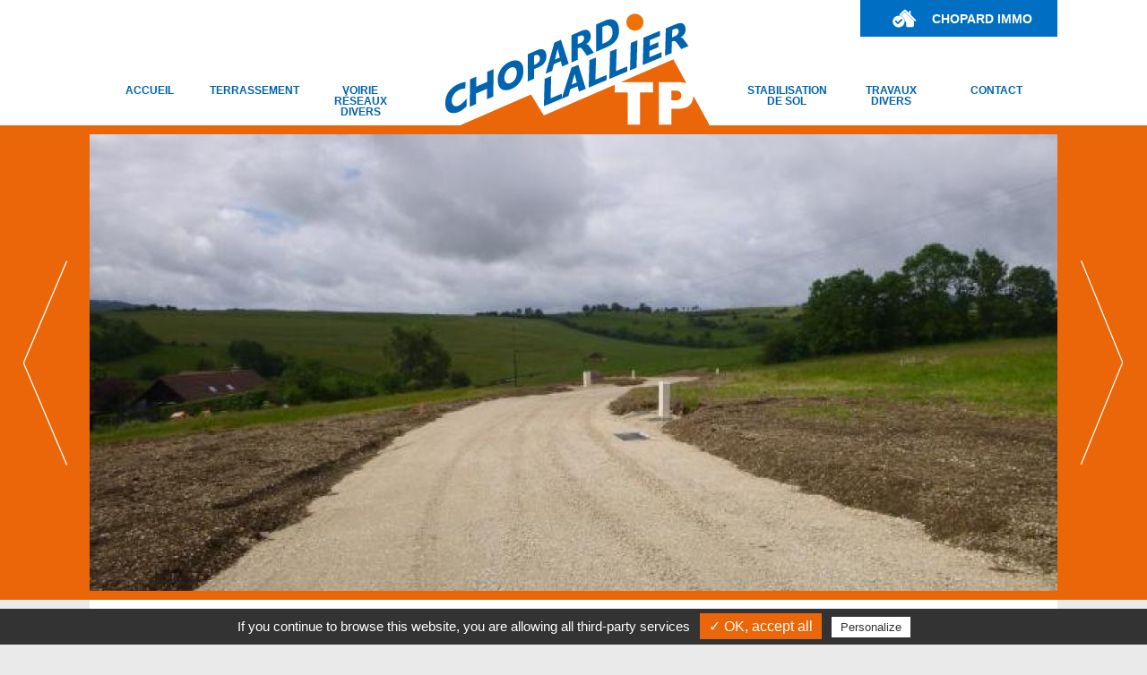

--- FILE ---
content_type: text/html; charset=utf-8
request_url: https://www.tp-chopardlallier.fr/actualites
body_size: 7736
content:
<!DOCTYPE html>
<!--[if IEMobile 7]><html class="iem7"  lang="fr" dir="ltr"><![endif]-->
<!--[if lte IE 6]><html class="lt-ie9 lt-ie8 lt-ie7"  lang="fr" dir="ltr"><![endif]-->
<!--[if (IE 7)&(!IEMobile)]><html class="lt-ie9 lt-ie8"  lang="fr" dir="ltr"><![endif]-->
<!--[if IE 8]><html class="lt-ie9"  lang="fr" dir="ltr"><![endif]-->
<!--[if (gte IE 9)|(gt IEMobile 7)]><!--><html  lang="fr" dir="ltr" prefix="content: http://purl.org/rss/1.0/modules/content/ dc: http://purl.org/dc/terms/ foaf: http://xmlns.com/foaf/0.1/ og: http://ogp.me/ns# rdfs: http://www.w3.org/2000/01/rdf-schema# sioc: http://rdfs.org/sioc/ns# sioct: http://rdfs.org/sioc/types# skos: http://www.w3.org/2004/02/skos/core# xsd: http://www.w3.org/2001/XMLSchema#"><!--<![endif]-->

<head>
 <script type="text/javascript" src="/tarteaucitron/tarteaucitron.js"></script>

        <script type="text/javascript">
        tarteaucitron.init({
            "hashtag": "#tarteaucitron", /* Ouverture automatique du panel avec le hashtag */
            "highPrivacy": false, /* désactiver le consentement implicite (en naviguant) ? */
            "orientation": "bottom", /* le bandeau doit être en haut (top) ou en bas (bottom) ? */
            "adblocker": false, /* Afficher un message si un adblocker est détecté */
            "showAlertSmall": false, /* afficher le petit bandeau en bas à droite ? */
            "cookieslist": true, /* Afficher la liste des cookies installés ? */
            "removeCredit": false, /* supprimer le lien vers la source ? */
            "handleBrowserDNTRequest": false, /* Deny everything if DNT is on */
            //"cookieDomain": ".example.com" /* Nom de domaine sur lequel sera posé le cookie pour les sous-domaines */
        });
        </script>
  <!--[if IE]><![endif]-->
<meta charset="utf-8" />
<link rel="shortcut icon" href="https://www.tp-chopardlallier.fr/sites/default/files/favicon_0.png" type="image/png" />
<meta name="generator" content="Drupal 7 (https://www.drupal.org)" />
<link rel="canonical" href="https://www.tp-chopardlallier.fr/actualites" />
<link rel="shortlink" href="https://www.tp-chopardlallier.fr/actualites" />
  <title>| TP Chopard-Lallier</title>

      <meta name="MobileOptimized" content="width">
    <meta name="HandheldFriendly" content="true">
    <meta name="viewport" content="width=device-width">
    <meta http-equiv="cleartype" content="on">

  <link type="text/css" rel="stylesheet" href="/sites/default/files/advagg_css/css__9cWqptSUNYq5YedfIwh33VxtugFVWjDdEsblT8GhLKI__quUjyhSfbEukHj8a0hYvzm9VTmPALmSZvA0xfM_Oxzo__GMeLjJkPD-WWcKT1o-73_A3fExFIkBNR77i94Gi0qkI.css" media="all" />
<link type="text/css" rel="stylesheet" href="/sites/default/files/advagg_css/css__j1G2KUXMRMK6U_KvCi9-5awYIkJKtO1p7K71po_0gyc__TUo9Mv_NYjK3hnPhdYYCgMhxSYMgi7y-CuoR5Hkzl4o__GMeLjJkPD-WWcKT1o-73_A3fExFIkBNR77i94Gi0qkI.css" media="all" />
<link type="text/css" rel="stylesheet" href="/sites/default/files/advagg_css/css__QjO_b9EfiRA8XGi0sSHbxyhBXdCa6rc3xmZBo2yVgo4__eBLfhlJ8G_5myDNG8lJRlxO6Pn11rBl_SQmkkh23Xlg__GMeLjJkPD-WWcKT1o-73_A3fExFIkBNR77i94Gi0qkI.css" media="all" />
<link type="text/css" rel="stylesheet" href="/sites/default/files/advagg_css/css__MvKUn7xw_NqlpPvGDKea68ncj4hDecswtlIXYXP9wrg__7PvVEO18djb09j0sAEabsNLpgaZrw7W9CHEqsv7mR2g__GMeLjJkPD-WWcKT1o-73_A3fExFIkBNR77i94Gi0qkI.css" media="all" />
<link type="text/css" rel="stylesheet" href="/sites/default/files/advagg_css/css__VTb8VOEebM9pkKLgzf9oSfmnA0VHW1wgOae1Lr6_g9A__-SrnYEbkUdwDtAykrdxdkslizrqlDDJX394uncdYLOg__GMeLjJkPD-WWcKT1o-73_A3fExFIkBNR77i94Gi0qkI.css" media="all" />
  
<!--[if lte IE 9]>
<script src="/sites/default/files/advagg_js/js__asGQqS1_cAYYnqAtzTnTGG_cE6H71nQCp5AUHETy86o__44HhuhnqBqCNDxsEyZRPGF7Mf6T8_CpEiOSbPPRr-KQ__GMeLjJkPD-WWcKT1o-73_A3fExFIkBNR77i94Gi0qkI.js#ie9-" onload="if(jQuery.isFunction(jQuery.holdReady)){jQuery.holdReady(true);};
function advagg_mod_1() {
  // Count how many times this function is called.
  advagg_mod_1.count = ++advagg_mod_1.count || 1;
  try {
    if (advagg_mod_1.count <= 40) {
      init_drupal_core_settings();

      // Set this to 100 so that this function only runs once.
      advagg_mod_1.count = 100;
    }
  }
  catch(e) {
    if (advagg_mod_1.count >= 40) {
      // Throw the exception if this still fails after running 40 times.
      throw e;
    }
    else {
      // Try again in 1 ms.
      window.setTimeout(advagg_mod_1, 1);
    }
  }
}
function advagg_mod_1_check() {
  if (window.init_drupal_core_settings && window.jQuery && window.Drupal) {
    advagg_mod_1();
  }
  else {
    window.setTimeout(advagg_mod_1_check, 1);
  }
}
advagg_mod_1_check();"></script>
<![endif]-->

<!--[if gt IE 9]>
<script src="/sites/default/files/advagg_js/js__asGQqS1_cAYYnqAtzTnTGG_cE6H71nQCp5AUHETy86o__44HhuhnqBqCNDxsEyZRPGF7Mf6T8_CpEiOSbPPRr-KQ__GMeLjJkPD-WWcKT1o-73_A3fExFIkBNR77i94Gi0qkI.js#ie10+" defer="defer" onload="if(jQuery.isFunction(jQuery.holdReady)){jQuery.holdReady(true);};
function advagg_mod_1() {
  // Count how many times this function is called.
  advagg_mod_1.count = ++advagg_mod_1.count || 1;
  try {
    if (advagg_mod_1.count <= 40) {
      init_drupal_core_settings();

      // Set this to 100 so that this function only runs once.
      advagg_mod_1.count = 100;
    }
  }
  catch(e) {
    if (advagg_mod_1.count >= 40) {
      // Throw the exception if this still fails after running 40 times.
      throw e;
    }
    else {
      // Try again in 1 ms.
      window.setTimeout(advagg_mod_1, 1);
    }
  }
}
function advagg_mod_1_check() {
  if (window.init_drupal_core_settings && window.jQuery && window.Drupal) {
    advagg_mod_1();
  }
  else {
    window.setTimeout(advagg_mod_1_check, 1);
  }
}
advagg_mod_1_check();"></script>
<![endif]-->

<!--[if !IE]><!-->
<script src="/sites/default/files/advagg_js/js__asGQqS1_cAYYnqAtzTnTGG_cE6H71nQCp5AUHETy86o__44HhuhnqBqCNDxsEyZRPGF7Mf6T8_CpEiOSbPPRr-KQ__GMeLjJkPD-WWcKT1o-73_A3fExFIkBNR77i94Gi0qkI.js" defer="defer" onload="if(jQuery.isFunction(jQuery.holdReady)){jQuery.holdReady(true);};
function advagg_mod_1() {
  // Count how many times this function is called.
  advagg_mod_1.count = ++advagg_mod_1.count || 1;
  try {
    if (advagg_mod_1.count <= 40) {
      init_drupal_core_settings();

      // Set this to 100 so that this function only runs once.
      advagg_mod_1.count = 100;
    }
  }
  catch(e) {
    if (advagg_mod_1.count >= 40) {
      // Throw the exception if this still fails after running 40 times.
      throw e;
    }
    else {
      // Try again in 1 ms.
      window.setTimeout(advagg_mod_1, 1);
    }
  }
}
function advagg_mod_1_check() {
  if (window.init_drupal_core_settings && window.jQuery && window.Drupal) {
    advagg_mod_1();
  }
  else {
    window.setTimeout(advagg_mod_1_check, 1);
  }
}
advagg_mod_1_check();"></script>
<!--<![endif]-->
<script src="/sites/default/files/advagg_js/js__2X4HkLiyNO-iA4kRngYacUQVH4Lf5IowUrxqxy8ymLc__b7Cr7qLJOBhiG1XfnG8G8BCDqBoEObWe-dsiH5_01q0__GMeLjJkPD-WWcKT1o-73_A3fExFIkBNR77i94Gi0qkI.js" defer="defer"></script>
<script>function init_drupal_core_settings() {jQuery.extend(Drupal.settings, {"basePath":"\/","pathPrefix":"","setHasJsCookie":0,"ajaxPageState":{"theme":"chopard","theme_token":"l4LD4A4k4eeq8uCqouva6CcGkeKSSs65B7VpNUQXHWI","css":{"modules\/system\/system.base.css":1,"modules\/system\/system.menus.css":1,"modules\/system\/system.messages.css":1,"modules\/system\/system.theme.css":1,"sites\/all\/modules\/views_slideshow\/views_slideshow.css":1,"modules\/field\/theme\/field.css":1,"modules\/node\/node.css":1,"modules\/search\/search.css":1,"modules\/user\/user.css":1,"sites\/all\/modules\/views\/css\/views.css":1,"sites\/all\/modules\/ckeditor\/css\/ckeditor.css":1,"sites\/all\/modules\/ctools\/css\/ctools.css":1,"sites\/all\/modules\/views_slideshow\/views_slideshow_controls_text.css":1,"sites\/all\/modules\/views_slideshow\/contrib\/views_slideshow_cycle\/views_slideshow_cycle.css":1,"sites\/all\/themes\/chopard\/system.menus.css":1,"sites\/all\/themes\/chopard\/system.messages.css":1,"sites\/all\/themes\/chopard\/system.theme.css":1,"sites\/all\/themes\/chopard\/css\/jquery.fancybox-1.3.4.css":1,"sites\/all\/themes\/chopard\/css\/styles.css":1},"js":{"sites\/all\/modules\/admin_menu\/admin_devel\/admin_devel.js":1,"public:\/\/languages\/fr_G3SZP3fD4z-lNa2Wf-_5g8FhOmU9NC_yiLdeAISFM9o.js":1,"sites\/all\/libraries\/jquery.cycle\/jquery.cycle.all.js":1,"sites\/all\/libraries\/json2\/json2.js":1,"sites\/all\/modules\/views_slideshow\/contrib\/views_slideshow_cycle\/js\/views_slideshow_cycle.js":1,"sites\/all\/themes\/chopard\/js\/jquery.easing.1.3.js":1,"sites\/all\/themes\/chopard\/js\/jquery.fancybox-1.3.4.pack.js":1,"sites\/all\/themes\/chopard\/js\/jquery.masonry.min.js":1,"sites\/all\/themes\/chopard\/js\/script.js":1,"misc\/jquery.js":1,"misc\/jquery-extend-3.4.0.js":1,"misc\/jquery-html-prefilter-3.5.0-backport.js":1,"misc\/jquery.once.js":1,"misc\/drupal.js":1,"sites\/all\/modules\/views_slideshow\/js\/views_slideshow.js":1}},"viewsSlideshow":{"sliders-block_1":{"methods":{"goToSlide":["viewsSlideshowPager","viewsSlideshowSlideCounter","viewsSlideshowCycle"],"nextSlide":["viewsSlideshowPager","viewsSlideshowSlideCounter","viewsSlideshowCycle"],"pause":["viewsSlideshowControls","viewsSlideshowCycle"],"play":["viewsSlideshowControls","viewsSlideshowCycle"],"previousSlide":["viewsSlideshowPager","viewsSlideshowSlideCounter","viewsSlideshowCycle"],"transitionBegin":["viewsSlideshowPager","viewsSlideshowSlideCounter"],"transitionEnd":[]},"paused":0}},"viewsSlideshowControls":{"sliders-block_1":{"top":{"type":"viewsSlideshowControlsText"}}},"viewsSlideshowCycle":{"#views_slideshow_cycle_main_sliders-block_1":{"num_divs":6,"id_prefix":"#views_slideshow_cycle_main_","div_prefix":"#views_slideshow_cycle_div_","vss_id":"sliders-block_1","effect":"fade","transition_advanced":0,"timeout":5000,"speed":700,"delay":0,"sync":1,"random":0,"pause":0,"pause_on_click":0,"play_on_hover":0,"action_advanced":0,"start_paused":0,"remember_slide":0,"remember_slide_days":1,"pause_in_middle":0,"pause_when_hidden":0,"pause_when_hidden_type":"full","amount_allowed_visible":"","nowrap":0,"pause_after_slideshow":0,"fixed_height":1,"items_per_slide":1,"wait_for_image_load":1,"wait_for_image_load_timeout":3000,"cleartype":0,"cleartypenobg":0,"advanced_options":"{}","advanced_options_choices":0,"advanced_options_entry":""}}}); 
if(jQuery.isFunction(jQuery.holdReady)){jQuery.holdReady(false);}} if(window.jQuery && window.Drupal){init_drupal_core_settings();}</script>
      <!--[if lt IE 9]>
    <script src="/sites/all/themes/zen/js/html5-respond.js"></script>
    <![endif]-->
  </head>
<body class="html not-front not-logged-in no-sidebars page-actualites section-actualites page-views" >

    <div id="main-container">
  <div id="main-container-inner">
      
        <div id="header-container">
      <div id="header-inner-container">
          <div class="header__region region region-header">
    <div id="block-block-8" class="block block-block first odd">

      
  <div class="immo">
		<a href="/chopard-immo">Chopard immo</a>
	</div>
</div>
<div id="block-system-main-menu" class="block block-system block-menu even" role="navigation">

      
  <ul class="menu"><li class="menu__item is-leaf first leaf"><a href="/" title="" class="menu__link">Accueil</a></li>
<li class="menu__item is-leaf leaf"><a href="/terrassement" class="menu__link">Terrassement</a></li>
<li class="menu__item is-leaf last leaf"><a href="/travaux-de-vrd" class="menu__link">Voirie Réseaux Divers</a></li>
</ul>
</div>
<div id="block-block-1" class="block block-block odd">

      
  <span class="logo">Chopard Lallier TP</span>
</div>
<div id="block-menu-menu-menu-principal-2" class="block block-menu last even" role="navigation">

      
  <ul class="menu"><li class="menu__item is-leaf first leaf"><a href="/stabilisation-de-sol" title="" class="menu__link">Stabilisation de sol</a></li>
<li class="menu__item is-leaf leaf"><a href="/travaux-divers" title="" class="menu__link">Travaux divers</a></li>
<li class="menu__item is-leaf last leaf"><a href="/contact" title="" class="menu__link">Contact</a></li>
</ul>
</div>
  </div>
      </div>
    </div>
    <div class="clearfix"></div>
    
        <div id="slider-container">
      <div id="slider-inner-container">
          <div class="region region-slider">
    <div id="block-views-sliders-block" class="block block-views first last odd">

      
  <div class="view view-sliders view-id-sliders view-display-id-block view-dom-id-181e54f67d1fc77d815f5662d42dcbbc">
        
  
  
      <div class="view-content">
      
  <div class="skin-default">
          <div class="views-slideshow-controls-top clearfix">
        <div id="views_slideshow_controls_text_sliders-block_1" class="views-slideshow-controls-text views_slideshow_controls_text">
  <span id="views_slideshow_controls_text_previous_sliders-block_1" class="views-slideshow-controls-text-previous views_slideshow_controls_text_previous">
  <a href="#" rel="prev">Previous</a>
</span>
  <span id="views_slideshow_controls_text_pause_sliders-block_1" class="views-slideshow-controls-text-pause views_slideshow_controls_text_pause  views-slideshow-controls-text-status-play"><a href="#">Pause</a></span>
  <span id="views_slideshow_controls_text_next_sliders-block_1" class="views-slideshow-controls-text-next views_slideshow_controls_text_next">
  <a href="#" rel="next">Suivant</a>
</span>
</div>
      </div>
    
    <div id="views_slideshow_cycle_main_sliders-block_1" class="views_slideshow_cycle_main views_slideshow_main"><div id="views_slideshow_cycle_teaser_section_sliders-block_1" class="views-slideshow-cycle-main-frame views_slideshow_cycle_teaser_section">
  <div id="views_slideshow_cycle_div_sliders-block_1_0" class="views-slideshow-cycle-main-frame-row views_slideshow_cycle_slide views_slideshow_slide views-row-1 views-row-first views-row-odd" >
  <div class="views-slideshow-cycle-main-frame-row-item views-row views-row-0 views-row-odd views-row-first">
    
  <div class="views-field views-field-field-images">        <div class="field-content"><img typeof="foaf:Image" src="https://www.tp-chopardlallier.fr/sites/default/files/styles/1080_510/public/slider/727461139/p1000193.jpg?itok=zEpGIKzK" width="1080" height="510" alt="Viabilisation TP Chopard Lallier" /></div>  </div></div>
</div>
<div id="views_slideshow_cycle_div_sliders-block_1_1" class="views-slideshow-cycle-main-frame-row views_slideshow_cycle_slide views_slideshow_slide views-row-2 views_slideshow_cycle_hidden views-row-even" >
  <div class="views-slideshow-cycle-main-frame-row-item views-row views-row-0 views-row-odd">
    
  <div class="views-field views-field-field-images">        <div class="field-content"><img typeof="foaf:Image" src="https://www.tp-chopardlallier.fr/sites/default/files/styles/1080_510/public/slider/1307981304/vrd_valdahon_.jpg?itok=lMpLZZEp" width="1080" height="510" alt="" /></div>  </div></div>
</div>
<div id="views_slideshow_cycle_div_sliders-block_1_2" class="views-slideshow-cycle-main-frame-row views_slideshow_cycle_slide views_slideshow_slide views-row-3 views_slideshow_cycle_hidden views-row-odd" >
  <div class="views-slideshow-cycle-main-frame-row-item views-row views-row-0 views-row-odd">
    
  <div class="views-field views-field-field-images">        <div class="field-content"><img typeof="foaf:Image" src="https://www.tp-chopardlallier.fr/sites/default/files/styles/1080_510/public/slider/1521907709/p1010084.jpg?itok=n7tPXfRO" width="1080" height="510" alt="" /></div>  </div></div>
</div>
<div id="views_slideshow_cycle_div_sliders-block_1_3" class="views-slideshow-cycle-main-frame-row views_slideshow_cycle_slide views_slideshow_slide views-row-4 views_slideshow_cycle_hidden views-row-even" >
  <div class="views-slideshow-cycle-main-frame-row-item views-row views-row-0 views-row-odd">
    
  <div class="views-field views-field-field-images">        <div class="field-content"><img typeof="foaf:Image" src="https://www.tp-chopardlallier.fr/sites/default/files/styles/1080_510/public/slider/19652490/p1010802.jpg?itok=vBVvq1g1" width="1080" height="510" alt="" /></div>  </div></div>
</div>
<div id="views_slideshow_cycle_div_sliders-block_1_4" class="views-slideshow-cycle-main-frame-row views_slideshow_cycle_slide views_slideshow_slide views-row-5 views_slideshow_cycle_hidden views-row-odd" >
  <div class="views-slideshow-cycle-main-frame-row-item views-row views-row-0 views-row-odd">
    
  <div class="views-field views-field-field-images">        <div class="field-content"><img typeof="foaf:Image" src="https://www.tp-chopardlallier.fr/sites/default/files/styles/1080_510/public/slider/1468444824/20180925_092243.jpg?itok=nXZKo4ck" width="1080" height="510" alt="" /></div>  </div></div>
</div>
<div id="views_slideshow_cycle_div_sliders-block_1_5" class="views-slideshow-cycle-main-frame-row views_slideshow_cycle_slide views_slideshow_slide views-row-6 views_slideshow_cycle_hidden views-row-last views-row-even" >
  <div class="views-slideshow-cycle-main-frame-row-item views-row views-row-0 views-row-odd">
    
  <div class="views-field views-field-field-images">        <div class="field-content"><img typeof="foaf:Image" src="https://www.tp-chopardlallier.fr/sites/default/files/styles/1080_510/public/slider/1276525418/20190529_132106.jpg?itok=tNJKKpg_" width="1080" height="510" alt="" /></div>  </div></div>
</div>
</div>
</div>
      </div>
    </div>
  
  
  
  
  
  
</div>
</div>
  </div>
      </div>
    </div>
    
    <div id="main-container-wrapper">

            <div id="top-content-container">
        <div id="top-content-inner-container">
            <div class="region region-top-content">
    <div id="block-block-9" class="block block-block first last odd">

      
  <h1>Nos actualités</h1>

</div>
  </div>
                   </div>
      </div>
            
            <div id="content-container">
        <div id="content-inner-container">
          


<div class="view view-actualit-s view-id-actualit_s view-display-id-page_1 view-dom-id-6ba4c5e64f0d682a4e133f23f241aad6">
        
  
  
      <div class="view-content">
        <div class="views-row views-row-1 views-row-odd views-row-first">
      
  <div class="views-field views-field-title">        <h2 class="field-content"><a href="/actualites/travaux-de-terrassement-vrd-5">Travaux de Terrassement VRD</a></h2>  </div>  
  <div class="views-field views-field-field-image-d-illustration">        <div class="field-content"><a href="/sites/default/files/styles/800_600/public/dji_0768_0.jpg?itok=8vSecCpm" class="fancy"><img typeof="foaf:Image" src="https://www.tp-chopardlallier.fr/sites/default/files/styles/220_x_160/public/dji_0768_0.jpg?itok=LStTLRwi" width="220" height="160" alt="" /></a></div>  </div>  
  <div class="views-field views-field-body">        <div class="field-content"><p>Février 2024</p>
<p>Commune d’Avoudrey 25690</p>
<p>Terrassement et VRD pour la construction d’une résidence Habitat 25 de 16 logements.<br />
Maitre d'ouvrage : HABITAT 25<br />
Maitre d'œuvre : Cabinet Serge ROUX - DOLE</p>
</div>  </div>  
  <div class="views-field views-field-nothing">        <span class="field-content"><div class="clearfix"></div></span>  </div>  </div>
  <div class="views-row views-row-2 views-row-even">
      
  <div class="views-field views-field-title">        <h2 class="field-content"><a href="/actualites/travaux-de-terrassement-vrd-4">Travaux de terrassement -vrd </a></h2>  </div>  
  <div class="views-field views-field-field-image-d-illustration">        <div class="field-content"><a href="/sites/default/files/styles/800_600/public/1de86749-7a4f-491b-82ca-7a2344ac15a4_1.jpg?itok=2xMazJLq" class="fancy"><img typeof="foaf:Image" src="https://www.tp-chopardlallier.fr/sites/default/files/styles/220_x_160/public/1de86749-7a4f-491b-82ca-7a2344ac15a4_1.jpg?itok=ZvOmkrKc" width="220" height="160" alt="Pose bordures -Préparation pour enrobé " /></a></div>  </div>  
  <div class="views-field views-field-body">        <div class="field-content"><p>Janvier 2024</p>
<p>Commune de Maiche 25120</p>
<p>Poursuite des travaux de terrassement VRD  de l'ensemble immobilier du CRCA .<br />
Aménagement des extérieurs , pose des bordures<br />
Maitre d'ouvrage : CRCA -Franche Comté Développement Foncier  Besancon<br />
Maitre d'oeuvre : Archi+Tech -CEI Gillot Jeanbourquin  Besançon</p>
</div>  </div>  
  <div class="views-field views-field-nothing">        <span class="field-content"><div class="clearfix"></div></span>  </div>  </div>
  <div class="views-row views-row-3 views-row-odd">
      
  <div class="views-field views-field-title">        <h2 class="field-content"><a href="/actualites/travaux-de-terrassement-vrd-3">Travaux de terrassement - VRD </a></h2>  </div>  
  <div class="views-field views-field-field-image-d-illustration">        <div class="field-content"><a href="/sites/default/files/styles/800_600/public/dji_0770.jpg?itok=MoKYBDI9" class="fancy"><img typeof="foaf:Image" src="https://www.tp-chopardlallier.fr/sites/default/files/styles/220_x_160/public/dji_0770.jpg?itok=-l8xiHQf" width="220" height="160" alt="Terrassement plateforme pour batiment " /></a></div>  </div>  
  <div class="views-field views-field-body">        <div class="field-content"><p>Janvier 2024</p>
<p>Commune de Avoudrey 25690</p>
<p>Travaux de terrassement pour la construction d'un bâtiment de 16 logements .<br />
Maitre d'ouvrage : Habitat 25 Besancon<br />
Maitre d'oeuvre : Serge Roux Architecte 39000 Dole</p>
</div>  </div>  
  <div class="views-field views-field-nothing">        <span class="field-content"><div class="clearfix"></div></span>  </div>  </div>
  <div class="views-row views-row-4 views-row-even">
      
  <div class="views-field views-field-title">        <h2 class="field-content"><a href="/actualites/adduction-eau-potable-renouvellement-feeder">Adduction eau potable -Renouvellement feeder </a></h2>  </div>  
  <div class="views-field views-field-field-image-d-illustration">        <div class="field-content"><a href="/sites/default/files/styles/800_600/public/dji_0558_1.jpg?itok=4_2q9MhV" class="fancy"><img typeof="foaf:Image" src="https://www.tp-chopardlallier.fr/sites/default/files/styles/220_x_160/public/dji_0558_1.jpg?itok=CXj70Rsi" width="220" height="160" alt="" /></a></div>  </div>  
  <div class="views-field views-field-body">        <div class="field-content"><p>Décembre 2023</p>
<p>Commune de Avoudrey 25690</p>
<p>Fourniture et pose 800 ml canalisation fonte DN 250<br />
Maitre d'ouvrage : SIEHL 25800 VALDAHON<br />
Maitre d'oeuvre : Cabinet d'études André 25300 Pontarlier</p>
</div>  </div>  
  <div class="views-field views-field-nothing">        <span class="field-content"><div class="clearfix"></div></span>  </div>  </div>
  <div class="views-row views-row-5 views-row-odd">
      
  <div class="views-field views-field-title">        <h2 class="field-content"><a href="/actualites/adduction-eau-potable-1">Adduction eau potable </a></h2>  </div>  
  <div class="views-field views-field-field-image-d-illustration">        <div class="field-content"><a href="/sites/default/files/styles/800_600/public/aep_le_mont_joly.jpg?itok=FcdUtaUT" class="fancy"><img typeof="foaf:Image" src="https://www.tp-chopardlallier.fr/sites/default/files/styles/220_x_160/public/aep_le_mont_joly.jpg?itok=wbAh-uXv" width="220" height="160" alt="" /></a></div>  </div>  
  <div class="views-field views-field-body">        <div class="field-content"><p>Octobre 2023</p>
<p>Commune des Combes </p>
<p>Renouvellement du réseau d'eau potable secteur Mont Joly .<br />
Fourniture et pose 470 ml de canalisations fonte DN 125 C64<br />
Maitre d'ouvrage  et œuvre  Syndicat des eaux du Plateau des Combes</p>
</div>  </div>  
  <div class="views-field views-field-nothing">        <span class="field-content"><div class="clearfix"></div></span>  </div>  </div>
  <div class="views-row views-row-6 views-row-even">
      
  <div class="views-field views-field-title">        <h2 class="field-content"><a href="/actualites/travaux-de-terrassement-vrd-2">Travaux de terrassement -VRD </a></h2>  </div>  
  <div class="views-field views-field-field-image-d-illustration">        <div class="field-content"><a href="/sites/default/files/styles/800_600/public/novelige.jpg?itok=v1B_vRZm" class="fancy"><img typeof="foaf:Image" src="https://www.tp-chopardlallier.fr/sites/default/files/styles/220_x_160/public/novelige.jpg?itok=gUkbGAg2" width="220" height="160" alt="" /></a></div>  </div>  
  <div class="views-field views-field-body">        <div class="field-content"><p>Novembre 2023</p>
<p>Commune de LE RUSSEY (25210)</p>
<p>Travaux de terrassement et VRD pour la construction d'un bâtiment à usage de bureaux et activités .<br />
Maitre d'ouvrage : Compagnie de Bonnetage  69003 LYON<br />
Contractant Général : Novélige  69100 Villeurbanne</p>
</div>  </div>  
  <div class="views-field views-field-nothing">        <span class="field-content"><div class="clearfix"></div></span>  </div>  </div>
  <div class="views-row views-row-7 views-row-odd">
      
  <div class="views-field views-field-title">        <h2 class="field-content"><a href="/actualites/travaux-de-terrassement-5">Travaux de terrassement </a></h2>  </div>  
  <div class="views-field views-field-field-image-d-illustration">        <div class="field-content"><a href="/sites/default/files/styles/800_600/public/boviduc._.jpg?itok=CZAmaG52" class="fancy"><img typeof="foaf:Image" src="https://www.tp-chopardlallier.fr/sites/default/files/styles/220_x_160/public/boviduc._.jpg?itok=Mu2h023k" width="220" height="160" alt="creation d&#039;un boviduc" /></a></div>  </div>  
  <div class="views-field views-field-body">        <div class="field-content"><p>Octobre 2023</p>
<p>Commune de la Longeville 25650</p>
<p>Sécurisation d'une intersection ,sur la voie verte  Gilley- Pontarlier .<br />
Création d'un boviduc et passages canadiens<br />
Maitre d'oeuvre :Direction des Routes et Infrastructures -STA de Pontarlier 25300</p>
</div>  </div>  
  <div class="views-field views-field-nothing">        <span class="field-content"><div class="clearfix"></div></span>  </div>  </div>
  <div class="views-row views-row-8 views-row-even views-row-last">
      
  <div class="views-field views-field-title">        <h2 class="field-content"><a href="/actualites/restauration-de-digue">Restauration de digue </a></h2>  </div>  
  <div class="views-field views-field-field-image-d-illustration">        <div class="field-content"><a href="/sites/default/files/styles/800_600/public/dji_0318.jpg?itok=jjpYdko5" class="fancy"><img typeof="foaf:Image" src="https://www.tp-chopardlallier.fr/sites/default/files/styles/220_x_160/public/dji_0318.jpg?itok=AtJ5J-fC" width="220" height="160" alt="" /></a></div>  </div>  
  <div class="views-field views-field-body">        <div class="field-content"><p>Septembre 2023</p>
<p>Commune de Passonfontaine </p>
<p>Fin des travaux de mise en conformité et de restauration de la digue de l'étang Barchet sur commune de Passonfontaine.<br />
Maitre d'ouvrage : Conservatoire d'espace Naturel de Franche Comté 39800 Poligny<br />
Maitre D'oeuvre : PMM SAS  39000 Dole</p>
</div>  </div>  
  <div class="views-field views-field-nothing">        <span class="field-content"><div class="clearfix"></div></span>  </div>  </div>
    </div>
  
      <h2 class="element-invisible">Pages</h2><div class="item-list"><ul class="pager"><li class="pager-current first">1</li>
<li class="pager-item"><a title="Aller à la page 2" href="/actualites?page=1">2</a></li>
<li class="pager-item"><a title="Aller à la page 3" href="/actualites?page=2">3</a></li>
<li class="pager-item"><a title="Aller à la page 4" href="/actualites?page=3">4</a></li>
<li class="pager-item"><a title="Aller à la page 5" href="/actualites?page=4">5</a></li>
<li class="pager-item"><a title="Aller à la page 6" href="/actualites?page=5">6</a></li>
<li class="pager-item"><a title="Aller à la page 7" href="/actualites?page=6">7</a></li>
<li class="pager-item"><a title="Aller à la page 8" href="/actualites?page=7">8</a></li>
<li class="pager-item"><a title="Aller à la page 9" href="/actualites?page=8">9</a></li>
<li class="pager-ellipsis">…</li>
<li class="pager-next"><a title="Aller à la page suivante" href="/actualites?page=1">suivant ›</a></li>
<li class="pager-last last"><a href="/actualites?page=16"></a></li>
</ul></div>  
  
  
  
  
</div>        </div>
      </div>
      
            <div id="sidebar-container">
        <div id="sidebar-inner-container">
            <section class="region region-sidebar">
    <div id="block-views-realisations-block" class="block block-views first last odd">

        <h2 class="block__title block-title">Exemples de réalisations</h2>
    
  <div class="view view-realisations view-id-realisations view-display-id-block view-dom-id-01cc89d4bc62afd6808cb7200b1f57f8">
        
  
  
      <div class="view-content">
        <div class="views-row views-row-1 views-row-odd views-row-first">
      
  <div class="views-field views-field-field-image-d-illustration">        <div class="field-content"><img typeof="foaf:Image" src="https://www.tp-chopardlallier.fr/sites/default/files/styles/340_245/public/realisations/illustrations/8.1.jpg?itok=EJ2eRZmD" width="340" height="245" alt="" />
<a href="/realisations/extension-de-caves-daffinage-et-cr%C3%A9ation-magasin-fruiti%C3%A8re-les-suchaux-les-fins">Extension de caves d&#039;affinage et création magasin Fruitière les suchaux  LES FINS  <br>
<span><i>(Terrassement)</i></span></a></div>  </div>  </div>
  <div class="views-row views-row-2 views-row-even">
      
  <div class="views-field views-field-field-image-d-illustration">        <div class="field-content"><img typeof="foaf:Image" src="https://www.tp-chopardlallier.fr/sites/default/files/styles/340_245/public/realisations/illustrations/pose_en_forte_pente__0.jpg?itok=EjSpAs39" width="340" height="245" alt="Pose canalisation sur pente supérieure à 40 %" title="Pose canalisation fonte PAM CMU C64  " />
<a href="/realisations/r%C3%A9habilitation-r%C3%A9seau-deau-en-terrain-pentu">Réhabilitation réseau d&#039;eau en terrain pentu <br>
<span><i>(Voirie réseaux divers)</i></span></a></div>  </div>  </div>
  <div class="views-row views-row-3 views-row-odd views-row-last">
      
  <div class="views-field views-field-field-image-d-illustration">        <div class="field-content"><img typeof="foaf:Image" src="https://www.tp-chopardlallier.fr/sites/default/files/styles/340_245/public/realisations/illustrations/fontenelles_finbis.jpg?itok=IRd5m222" width="340" height="245" alt=" Salle socio culturelle et Gîte de groupe " title=" Salle socio culturelle et Gîte de groupe vue d&#039;ensemble et aménagement extérieurs " />
<a href="/realisations/terrassement-vrd-dune-salle-et-dun-g%C3%AEte-de-groupe">Terrassement VRD d&#039;une Salle et d&#039;un Gîte de Groupe <br>
<span><i>(Terrassement)</i></span></a></div>  </div>  </div>
    </div>
  
  
  
  
      <div class="view-footer">
      <a href="/realisations">+ Réalisations</a>    </div>
  
  
</div>
</div>
  </section>
        </div>
      </div>
          
      <div class="clearfix"></div>
    </div>

        <div id="footer-container">
      <div id="footer-inner-container">
          <footer id="footer" class="region region-footer">
    <div id="block-block-4" class="block block-block first last odd">

      
  <div class="footer-sup">
	<a href="/">
		<div class="items">
			<span class="titre">Accueil</span>
<div class="sub"> Entreprise Travaux Publics Doubs</div>
		</div>
	</a>
	<a href="/terrassement">
		<div class="items">
			<span class="titre">Terrassement</span>
			<div class="sub">
				Pavillons <br>
				Habitations Collectives <br>
				Bâtiments Tertiaires <br>
				Bâtiments Agricoles <br>
				Bâtiments Publics
			</div>	
		</div>
	</a>
	<a href="/travaux-de-vrd">
		<div class="items">
			<span class="titre">VRD</span>
			<div class="sub">
				Viabilisation Lotissement <br>
				Mise aux normes réseaux assainissements <br>
				Raccordement eau usée <br>
				Adduction eau potable
			</div>	
		</div>
	</a>
	<a href="/stabilisation-de-sol">
		<div class="items">
			<span class="titre">Traitement de sols</span>
			<div class="sub">
				Chemins Ruraux <br>
				Exploitations Agricoles <br>
				Plateformes (parking...)
			</div>	
		</div>
	</a>
	<a href="/travaux-divers">
		<div class="items">
			<span class="titre">Travaux Publics 25</span>
			<div class="sub">
				Démolitions <br>
				Broyage de pierre <br>
				Chemins forestiers <br>
				Réhabilitation de décharges
			</div>	
		</div>
	</a>
	<a href="/contact">
		<div class="items">
			<span class="titre">Contact</span>
		</div>
	</a>
</div>

<div class="footer-sub">
	<div class="adresse">
      Chopard Lallier T.P.<br>
      2 La Racine, 25390 Fournets-Luisans<br>
      Tèl. 03 81 43 60 46 <br>
		contact@tp-chopardlallier.fr <br>
		
	</div>
	<div class="mentions">
		<a href="/mentions-legales" class="mentions">Mentions légales</a>
<a href='/donnees-personnelles'>Données personnelles</a>
<a href="javascript:tarteaucitron.userInterface.openPanel();">Gestion des cookies</a>
		<a href="http://www.groupe-publipresse.com/solutions-multimedia" class="publipresse">Agence de communication : Publipresse</a>
	</div>
	<div class="immo">
		<a href="/chopard-immo">Chopard immo</a>
	</div>

	<div class="clearfix"></div>
</div>
</div>
  </footer>
      </div>
    </div>
    
  </div>
</div>  <script src="/sites/default/files/advagg_js/js__PFJj1J2VuqBUOWPmNm2rUZe2-pba4seh7BqLWxuwbBc__6lirxbTdH7loCG7BGjvM9lYACQY3pzS-55Nwvn6e3jo__GMeLjJkPD-WWcKT1o-73_A3fExFIkBNR77i94Gi0qkI.js" defer="defer"></script>
<script src="/sites/default/files/advagg_js/js__0evINpdI2zMvhIElDw2LJizERL2SW4tqVntieHKpYG0__XnpM03XZ2AwymsM5D8KYJD29c7VesheK2PwbBkLVbwo__GMeLjJkPD-WWcKT1o-73_A3fExFIkBNR77i94Gi0qkI.js" defer="defer"></script>
<script src="/sites/default/files/advagg_js/js__Gd0f7Gamar7qy49d9FeUr2K6SxoG88VLSmjka2FZox4__5MeB8XG2CSCZoNklBYgS8h5kNebWbXozrXWr1fb0WP4__GMeLjJkPD-WWcKT1o-73_A3fExFIkBNR77i94Gi0qkI.js" defer="defer"></script>
<script src="/sites/default/files/advagg_js/js__tfJ-rD2ucYvMx5-eRxTTn5W6cLLkkv4d0dIRdTM_tkc__lTTlX4kZT5V8Jh1W2AZUr8ZeWNUb9UTfZVyWurSJFIM__GMeLjJkPD-WWcKT1o-73_A3fExFIkBNR77i94Gi0qkI.js" defer="defer"></script>
<script src="/sites/default/files/advagg_js/js__8fCi6gcrbLM6MHoazRivfpUfad--gixIbVsLQiiuw5U__7rXZPA9VhJE5fVkW8zKC41tyz5WWkTxN-c0HNSWJhM8__GMeLjJkPD-WWcKT1o-73_A3fExFIkBNR77i94Gi0qkI.js" defer="defer"></script>

  <script type="text/javascript">
        tarteaucitron.user.analyticsUa = 'UA-3004665-36';
        tarteaucitron.user.analyticsMore = function () { /* add here your optionnal ga.push() */ };
        (tarteaucitron.job = tarteaucitron.job || []).push('analytics');
        </script>
</body>
</html>


--- FILE ---
content_type: text/css
request_url: https://www.tp-chopardlallier.fr/sites/default/files/advagg_css/css__VTb8VOEebM9pkKLgzf9oSfmnA0VHW1wgOae1Lr6_g9A__-SrnYEbkUdwDtAykrdxdkslizrqlDDJX394uncdYLOg__GMeLjJkPD-WWcKT1o-73_A3fExFIkBNR77i94Gi0qkI.css
body_size: 8763
content:
@import url(https://fonts.googleapis.com/css?family=Arvo:400,400italic);@import url(https://fonts.googleapis.com/css?family=Lato:400,700);#fancybox-loading{position:fixed;top:50%;left:50%;width:40px;height:40px;margin-top:-20px;margin-left:-20px;cursor:pointer;overflow:hidden;z-index:1104;display:none;}#fancybox-loading div{position:absolute;top:0;left:0;width:40px;height:480px;background-image:url(/sites/all/themes/chopard/css/images/fancybox.png);}#fancybox-overlay{position:absolute;top:0;left:0;width:100%;z-index:1100;display:none;}#fancybox-tmp{padding:0;margin:0;border:0;overflow:auto;display:none;}#fancybox-wrap{position:absolute;top:0;left:0;padding:20px;z-index:1101;outline:none;display:none;}#fancybox-outer{position:relative;width:100%;height:100%;background:#fff;}#fancybox-content{width:0;height:0;padding:0;outline:none;position:relative;overflow:hidden;z-index:1102;border:0px solid #fff;}#fancybox-hide-sel-frame{position:absolute;top:0;left:0;width:100%;height:100%;background:transparent;z-index:1101;}#fancybox-close{position:absolute;top:-15px;right:-15px;width:30px;height:30px;background:transparent url(/sites/all/themes/chopard/css/images/fancybox.png) -40px 0px;cursor:pointer;z-index:1103;display:none;}#fancybox-error{color:#444;font:normal 12px/20px Arial;padding:14px;margin:0;}#fancybox-img{width:100%;height:100%;padding:0;margin:0;border:none;outline:none;line-height:0;vertical-align:top;}#fancybox-frame{width:100%;height:100%;border:none;display:block;}#fancybox-left,#fancybox-right{position:absolute;bottom:0px;height:100%;width:35%;cursor:pointer;outline:none;background:transparent url(/sites/all/themes/chopard/css/images/blank.gif);z-index:1102;display:none;}#fancybox-left{left:0px;}#fancybox-right{right:0px;}#fancybox-left-ico,#fancybox-right-ico{position:absolute;top:50%;left:-9999px;width:30px;height:30px;margin-top:-15px;cursor:pointer;z-index:1102;display:block;}#fancybox-left-ico{background-image:url(/sites/all/themes/chopard/css/images/fancybox.png);background-position:-40px -30px;}#fancybox-right-ico{background-image:url(/sites/all/themes/chopard/css/images/fancybox.png);background-position:-40px -60px;}#fancybox-left:hover,#fancybox-right:hover{visibility:visible;}#fancybox-left:hover span{left:20px;}#fancybox-right:hover span{left:auto;right:20px;}.fancybox-bg{position:absolute;padding:0;margin:0;border:0;width:20px;height:20px;z-index:1001;}#fancybox-bg-n{top:-20px;left:0;width:100%;background-image:url(/sites/all/themes/chopard/css/images/fancybox-x.png);}#fancybox-bg-ne{top:-20px;right:-20px;background-image:url(/sites/all/themes/chopard/css/images/fancybox.png);background-position:-40px -162px;}#fancybox-bg-e{top:0;right:-20px;height:100%;background-image:url(/sites/all/themes/chopard/css/images/fancybox-y.png);background-position:-20px 0px;}#fancybox-bg-se{bottom:-20px;right:-20px;background-image:url(/sites/all/themes/chopard/css/images/fancybox.png);background-position:-40px -182px;}#fancybox-bg-s{bottom:-20px;left:0;width:100%;background-image:url(/sites/all/themes/chopard/css/images/fancybox-x.png);background-position:0px -20px;}#fancybox-bg-sw{bottom:-20px;left:-20px;background-image:url(/sites/all/themes/chopard/css/images/fancybox.png);background-position:-40px -142px;}#fancybox-bg-w{top:0;left:-20px;height:100%;background-image:url(/sites/all/themes/chopard/css/images/fancybox-y.png);}#fancybox-bg-nw{top:-20px;left:-20px;background-image:url(/sites/all/themes/chopard/css/images/fancybox.png);background-position:-40px -122px;}#fancybox-title{font-family:Helvetica;font-size:12px;z-index:1102;}.fancybox-title-inside{padding-bottom:10px;text-align:center;color:#333;background:#fff;position:relative;}.fancybox-title-outside{padding-top:10px;color:#fff;}.fancybox-title-over{position:absolute;bottom:0;left:0;color:#FFF;text-align:left;}#fancybox-title-over{padding:10px;background-image:url(/sites/all/themes/chopard/css/images/fancy_title_over.png);display:block;}.fancybox-title-float{position:absolute;left:0;bottom:-20px;height:32px;}#fancybox-title-float-wrap{border:none;border-collapse:collapse;width:auto;}#fancybox-title-float-wrap td{border:none;white-space:nowrap;}#fancybox-title-float-left{padding:0 0 0 15px;background:url(/sites/all/themes/chopard/css/images/fancybox.png) -40px -90px no-repeat;}#fancybox-title-float-main{color:#FFF;line-height:29px;font-weight:bold;padding:0 0 3px 0;background:url(/sites/all/themes/chopard/css/images/fancybox-x.png) 0px -40px;}#fancybox-title-float-right{padding:0 0 0 15px;background:url(/sites/all/themes/chopard/css/images/fancybox.png) -55px -90px no-repeat;}.fancybox-ie6 #fancybox-close{background:transparent;filter:progid:DXImageTransform.Microsoft.AlphaImageLoader(src='fancybox/fancy_close.png',sizingMethod='scale');}.fancybox-ie6 #fancybox-left-ico{background:transparent;filter:progid:DXImageTransform.Microsoft.AlphaImageLoader(src='fancybox/fancy_nav_left.png',sizingMethod='scale');}.fancybox-ie6 #fancybox-right-ico{background:transparent;filter:progid:DXImageTransform.Microsoft.AlphaImageLoader(src='fancybox/fancy_nav_right.png',sizingMethod='scale');}.fancybox-ie6 #fancybox-title-over{background:transparent;filter:progid:DXImageTransform.Microsoft.AlphaImageLoader(src='fancybox/fancy_title_over.png',sizingMethod='scale');zoom:1;}.fancybox-ie6 #fancybox-title-float-left{background:transparent;filter:progid:DXImageTransform.Microsoft.AlphaImageLoader(src='fancybox/fancy_title_left.png',sizingMethod='scale');}.fancybox-ie6 #fancybox-title-float-main{background:transparent;filter:progid:DXImageTransform.Microsoft.AlphaImageLoader(src='fancybox/fancy_title_main.png',sizingMethod='scale');}.fancybox-ie6 #fancybox-title-float-right{background:transparent;filter:progid:DXImageTransform.Microsoft.AlphaImageLoader(src='fancybox/fancy_title_right.png',sizingMethod='scale');}.fancybox-ie6 #fancybox-bg-w,.fancybox-ie6 #fancybox-bg-e,.fancybox-ie6 #fancybox-left,.fancybox-ie6 #fancybox-right,#fancybox-hide-sel-frame{height:expression(this.parentNode.clientHeight + "px");}#fancybox-loading.fancybox-ie6{position:absolute;margin-top:0;top:expression((-20 + (document.documentElement.clientHeight ? document.documentElement.clientHeight/2 :document.body.clientHeight/2) + (ignoreMe = document.documentElement.scrollTop ? document.documentElement.scrollTop :document.body.scrollTop)) + 'px');}#fancybox-loading.fancybox-ie6 div{background:transparent;filter:progid:DXImageTransform.Microsoft.AlphaImageLoader(src='fancybox/fancy_loading.png',sizingMethod='scale');}.fancybox-ie .fancybox-bg{background:transparent !important;}.fancybox-ie #fancybox-bg-n{filter:progid:DXImageTransform.Microsoft.AlphaImageLoader(src='fancybox/fancy_shadow_n.png',sizingMethod='scale');}.fancybox-ie #fancybox-bg-ne{filter:progid:DXImageTransform.Microsoft.AlphaImageLoader(src='fancybox/fancy_shadow_ne.png',sizingMethod='scale');}.fancybox-ie #fancybox-bg-e{filter:progid:DXImageTransform.Microsoft.AlphaImageLoader(src='fancybox/fancy_shadow_e.png',sizingMethod='scale');}.fancybox-ie #fancybox-bg-se{filter:progid:DXImageTransform.Microsoft.AlphaImageLoader(src='fancybox/fancy_shadow_se.png',sizingMethod='scale');}.fancybox-ie #fancybox-bg-s{filter:progid:DXImageTransform.Microsoft.AlphaImageLoader(src='fancybox/fancy_shadow_s.png',sizingMethod='scale');}.fancybox-ie #fancybox-bg-sw{filter:progid:DXImageTransform.Microsoft.AlphaImageLoader(src='fancybox/fancy_shadow_sw.png',sizingMethod='scale');}.fancybox-ie #fancybox-bg-w{filter:progid:DXImageTransform.Microsoft.AlphaImageLoader(src='fancybox/fancy_shadow_w.png',sizingMethod='scale');}.fancybox-ie #fancybox-bg-nw{filter:progid:DXImageTransform.Microsoft.AlphaImageLoader(src='fancybox/fancy_shadow_nw.png',sizingMethod='scale');}
/*})'"*/
article,aside,details,figcaption,figure,footer,header,main,nav,section,summary{display:block;}.g-recaptcha{display:flex;justify-content:center;align-items:center;}audio,canvas,video{display:inline-block;}audio:not([controls]){display:none;height:0;}[hidden]{display:none;}html{font-family:Verdana,Tahoma,"DejaVu Sans",sans-serif;font-size:100%;-ms-text-size-adjust:100%;-webkit-text-size-adjust:100%;line-height:1.5em;}body{margin:0;padding:0;}a:focus{outline:thin dotted;}a:active,a:hover{outline:0;}p,pre{margin:1.5em 0;}blockquote{margin:1.5em 30px;}h1{font-size:2em;line-height:1.5em;margin-top:0.75em;margin-bottom:0.75em;}h2{font-size:1.5em;line-height:2em;margin-top:1em;margin-bottom:1em;}h3{font-size:1.17em;line-height:1.28205em;margin-top:1.28205em;margin-bottom:1.28205em;}h4{font-size:1em;line-height:1.5em;margin-top:1.5em;margin-bottom:1.5em;}h5{font-size:0.83em;line-height:1.80723em;margin-top:1.80723em;margin-bottom:1.80723em;}h6{font-size:0.67em;line-height:2.23881em;margin-top:2.23881em;margin-bottom:2.23881em;}abbr[title]{border-bottom:1px dotted;}b,strong{font-weight:bold;}dfn{font-style:italic;}hr{-webkit-box-sizing:content-box;-moz-box-sizing:content-box;box-sizing:content-box;height:0;border:1px solid #666;padding-bottom:-1px;margin:1.5em 0;}mark{background:#ff0;color:#000;}code,kbd,pre,samp,tt,var{font-family:"Courier New","DejaVu Sans Mono",monospace,sans-serif;font-size:1em;line-height:1.5em;}pre{white-space:pre-wrap;}q{quotes:"\201C" "\201D" "\2018" "\2019";}small{font-size:80%;}sub,sup{font-size:75%;line-height:0;position:relative;vertical-align:baseline;}sup{top:-0.5em;}sub{bottom:-0.25em;}dl,menu,ol,ul{margin:1.5em 0;}ol ol,ol ul,ul ol,ul ul{margin:0;}dd{margin:0 0 0 30px;}menu,ol,ul{padding:0 0 0 30px;}img{border:0;max-width:100%;height:auto;width:auto;}svg:not(:root){overflow:hidden;}figure{margin:0;}fieldset{margin:0 2px;border-color:#c0c0c0;border-top-style:solid;border-top-width:0.0625em;padding-top:0.4625em;border-bottom-style:solid;border-bottom-width:0.0625em;padding-bottom:0.9125em;border-left-style:solid;border-left-width:0.0625em;padding-left:0.9125em;border-right-style:solid;border-right-width:0.0625em;padding-right:0.9125em;}legend{border:0;padding:0;}button,input,select,textarea{font-family:inherit;font-size:100%;margin:0;max-width:100%;-webkit-box-sizing:border-box;-moz-box-sizing:border-box;box-sizing:border-box;}button,input{line-height:normal;}button,select{text-transform:none;}button,html input[type="button"],input[type="reset"],input[type="submit"]{-webkit-appearance:button;cursor:pointer;}button[disabled],html input[disabled]{cursor:default;}input[type="checkbox"],input[type="radio"]{-webkit-box-sizing:border-box;-moz-box-sizing:border-box;box-sizing:border-box;padding:0;}input[type="search"]{-webkit-appearance:textfield;-webkit-box-sizing:content-box;-moz-box-sizing:content-box;box-sizing:content-box;}input[type="search"]::-webkit-search-cancel-button,input[type="search"]::-webkit-search-decoration{-webkit-appearance:none;}button::-moz-focus-inner,input::-moz-focus-inner{border:0;padding:0;}textarea{overflow:auto;vertical-align:top;}label{display:block;font-weight:bold;}table{border-collapse:collapse;border-spacing:0;margin-top:1.5em;margin-bottom:1.5em;}div[id^="fancybox"]{-webkit-box-sizing:content-box !important;-moz-box-sizing:content-box !important;box-sizing:content-box !important;margin:0;padding:0;}*,*:before,*:after,*:focus{-moz-box-sizing:border-box;-webkit-box-sizing:border-box;box-sizing:border-box;outline:none;}body{margin:0;padding:0;background:#eaeaea;}body #main-container #main-container-inner #header-container{width:100%;height:150px;background:white;}body #main-container #main-container-inner #header-container #header-inner-container{width:1080px;margin:0 auto;position:relative;}body #main-container #main-container-inner #header-container #header-inner-container #block-system-main-menu,body #main-container #main-container-inner #header-container #header-inner-container #block-menu-menu-menu-principal-2{width:350px;margin:0 10px;float:left;}body #main-container #main-container-inner #header-container #header-inner-container #block-system-main-menu .menu,body #main-container #main-container-inner #header-container #header-inner-container #block-menu-menu-menu-principal-2 .menu{padding:0;margin:80px 0 0;display:table;}body #main-container #main-container-inner #header-container #header-inner-container #block-system-main-menu .menu li,body #main-container #main-container-inner #header-container #header-inner-container #block-menu-menu-menu-principal-2 .menu li{display:table-cell;list-style:none;width:33.33%;margin-right:10px;text-align:center;line-height:0.8em;text-transform:uppercase;border-top:0px solid #0063ae;-webkit-transition:ease all 0.2s;-moz-transition:ease all 0.2s;-ms-transition:ease all 0.2s;-o-transition:ease all 0.2s;transition:ease all 0.2s;padding-top:5px;}body #main-container #main-container-inner #header-container #header-inner-container #block-system-main-menu .menu li a,body #main-container #main-container-inner #header-container #header-inner-container #block-menu-menu-menu-principal-2 .menu li a{display:block;padding:10px;color:#0063ae;text-decoration:none;font-family:Arial,Helvetica,sans-serif;font-size:12px;font-weight:bold;}body #main-container #main-container-inner #header-container #header-inner-container #block-system-main-menu .menu li:hover,body #main-container #main-container-inner #header-container #header-inner-container #block-system-main-menu .menu li.active-trail,body #main-container #main-container-inner #header-container #header-inner-container #block-menu-menu-menu-principal-2 .menu li:hover,body #main-container #main-container-inner #header-container #header-inner-container #block-menu-menu-menu-principal-2 .menu li.active-trail{border-top:5px solid #0063ae;padding-top:0px;}body #main-container #main-container-inner #header-container #header-inner-container .logo{display:block;height:140px;width:340px;background:url(/sites/all/themes/chopard/css/images/chopard_logo.png) center center no-repeat;text-indent:-9999px;float:left;}body #main-container #main-container-inner #header-container #header-inner-container .immo{width:220px;position:absolute;right:0;}body #main-container #main-container-inner #header-container #header-inner-container .immo a{display:block;width:100%;height:41px;background:url(/sites/all/themes/chopard/css/images/chopard_logoImmofooter.png) left 0px no-repeat #006fc3;padding:9px 0 0 80px;color:white;font-family:Arial,Helvetica,sans-serif;font-weight:bold;font-size:14px;text-transform:uppercase;text-decoration:none;-webkit-transition:ease all 0.6s;-moz-transition:ease all 0.6s;-ms-transition:ease all 0.6s;-o-transition:ease all 0.6s;transition:ease all 0.6s;}body #main-container #main-container-inner #header-container #header-inner-container .immo a:hover{background-color:#eb6608;}body #main-container #main-container-inner #slider-container{width:100%;position:relative;margin-top:-10px;}body #main-container #main-container-inner #slider-container #slider-inner-container{width:1280px;height:530px;margin:0 auto;background:#eb6608;padding:10px 100px 10px;}body #main-container #main-container-inner #slider-container #slider-inner-container .view-content{position:relative;}body #main-container #main-container-inner #slider-container #slider-inner-container #views_slideshow_controls_text_previous_sliders-block a,body #main-container #main-container-inner #slider-container #slider-inner-container #views_slideshow_controls_text_previous_sliders-block_1 a,body #main-container #main-container-inner #slider-container #slider-inner-container #views_slideshow_controls_text_previous_sliders-block_2 a,body #main-container #main-container-inner #slider-container #slider-inner-container #views_slideshow_controls_text_previous_sliders-block_3 a,body #main-container #main-container-inner #slider-container #slider-inner-container #views_slideshow_controls_text_previous_sliders-block_4 a{position:absolute;left:-100px;top:-10px;display:block;height:530px;width:100px;text-indent:-9999px;background:url(/sites/all/themes/chopard/css/images/chopard_slider-left.png) center center no-repeat;}body #main-container #main-container-inner #slider-container #slider-inner-container #views_slideshow_controls_text_next_sliders-block a,body #main-container #main-container-inner #slider-container #slider-inner-container #views_slideshow_controls_text_next_sliders-block_1 a,body #main-container #main-container-inner #slider-container #slider-inner-container #views_slideshow_controls_text_next_sliders-block_2 a,body #main-container #main-container-inner #slider-container #slider-inner-container #views_slideshow_controls_text_next_sliders-block_3 a,body #main-container #main-container-inner #slider-container #slider-inner-container #views_slideshow_controls_text_next_sliders-block_4 a{position:absolute;right:-100px;top:-10px;display:block;height:530px;width:100px;text-indent:-9999px;background:url(/sites/all/themes/chopard/css/images/chopard_slider-right.png) center center no-repeat;}body #main-container #main-container-inner #slider-container #slider-inner-container #views_slideshow_controls_text_pause_sliders-block,body #main-container #main-container-inner #slider-container #slider-inner-container #views_slideshow_controls_text_pause_sliders-block_1,body #main-container #main-container-inner #slider-container #slider-inner-container #views_slideshow_controls_text_pause_sliders-block_2,body #main-container #main-container-inner #slider-container #slider-inner-container #views_slideshow_controls_text_pause_sliders-block_3,body #main-container #main-container-inner #slider-container #slider-inner-container #views_slideshow_controls_text_pause_sliders-block_4{display:none;}body #main-container #main-container-inner #main-container-wrapper{width:1080px;margin:0 auto;background:white;}body #main-container #main-container-inner #main-container-wrapper #top-content-container{padding:20px 0 0;width:100%;}body #main-container #main-container-inner #main-container-wrapper #top-content-container #block-block-2 h1,body #main-container #main-container-inner #main-container-wrapper #top-content-container #block-block-5 h1,body #main-container #main-container-inner #main-container-wrapper #top-content-container #block-block-6 h1,body #main-container #main-container-inner #main-container-wrapper #top-content-container #block-block-9 h1{display:block;width:1080px;margin:0 0 20px;font-family:"Arvo",serif;font-size:24px;font-style:italic;font-weight:normal;color:#eb6608;text-align:center;text-transform:uppercase;line-height:1.6em;}body #main-container #main-container-inner #main-container-wrapper #content-container{padding:0 10px 0 100px;float:left;width:630px;}body #main-container #main-container-inner #main-container-wrapper #content-container #content-inner-container article h1{display:block;width:100%;margin:30px 0;font-family:"Arvo",serif;font-size:24px;font-style:italic;font-weight:normal;color:#eb6608;text-align:center;text-transform:uppercase;line-height:1.6em;}body #main-container #main-container-inner #main-container-wrapper #content-container #content-inner-container article h2{font-family:"Arvo",serif;font-size:20px;font-style:italic;font-weight:normal;color:#0063ae;text-indent:20px;border-left:2px solid #eb6608;}body #main-container #main-container-inner #main-container-wrapper #content-container #content-inner-container article p{font-family:Arial,Helvetica,sans-serif;font-size:14px;font-weight:normal;line-height:1.2em;text-align:justify;}body #main-container #main-container-inner #main-container-wrapper #content-container #content-inner-container article ul{font-family:Arial,Helvetica,sans-serif;font-size:14px;font-weight:normal;line-height:1.2em;text-align:justify;padding:0 0 0 20px;margin:0 0 20px;}body #main-container #main-container-inner #main-container-wrapper #content-container #content-inner-container #block-block-3{width:520px;margin-right:10px;}body #main-container #main-container-inner #main-container-wrapper #content-container #content-inner-container #block-block-3 h2{font-family:"Arvo",serif;font-size:20px;font-style:italic;font-weight:normal;color:#0063ae;text-indent:20px;border-left:2px solid #eb6608;}body #main-container #main-container-inner #main-container-wrapper #content-container #content-inner-container #block-block-3 p{font-family:Arial,Helvetica,sans-serif;font-size:14px;font-weight:normal;line-height:1.2em;text-align:justify;}body #main-container #main-container-inner #main-container-wrapper #content-container #content-inner-container #block-block-3 .bloc-stabi{width:250px;float:left;margin-right:20px;}body #main-container #main-container-inner #main-container-wrapper #content-container #content-inner-container #block-block-3 .bloc-stabi .wrapper{background:#eb6608;}body #main-container #main-container-inner #main-container-wrapper #content-container #content-inner-container #block-block-3 .bloc-stabi .wrapper h3{display:block;witdh:100%;margin:0 10px;font-family:"Arvo",serif;font-size:16px;font-weight:normal;color:white;border-bottom:1px solid white;text-align:center;line-height:2em;}body #main-container #main-container-inner #main-container-wrapper #content-container #content-inner-container #block-block-3 .bloc-stabi .wrapper p{color:white;padding:0 20px 20px;margin-bottom:0;text-align:inherit;}body #main-container #main-container-inner #main-container-wrapper #content-container #content-inner-container #block-block-3 .bloc-stabi img{width:250px;height:160px;}body #main-container #main-container-inner #main-container-wrapper #content-container #content-inner-container #block-block-3 .bloc-stabi a{display:block;width:130px;margin:10px auto;font-family:"Lato",sans-serif;font-size:12px;font-weight:normal;color:#eb6608;text-align:center;text-decoration:none;text-transform:uppercase;border:1px solid #eb6608;box-shadow:1px 1px #eb6608;background:white;position:relative;-webkit-transition:all 0.3s;-moz-transition:all 0.3s;transition:all 0.3s;overflow:hidden;z-index:10;}body #main-container #main-container-inner #main-container-wrapper #content-container #content-inner-container #block-block-3 .bloc-stabi a:after{content:'';position:absolute;z-index:-1;-webkit-transition:all 0.3s;-moz-transition:all 0.3s;transition:all 0.3s;width:100%;height:0;top:50%;left:50%;background:#eb6608;opacity:0;-webkit-transform:translateX(-50%) translateY(-50%) rotate(45deg);-moz-transform:translateX(-50%) translateY(-50%) rotate(45deg);-ms-transform:translateX(-50%) translateY(-50%) rotate(45deg);transform:translateX(-50%) translateY(-50%) rotate(45deg);}body #main-container #main-container-inner #main-container-wrapper #content-container #content-inner-container #block-block-3 .bloc-stabi a:hover,body #main-container #main-container-inner #main-container-wrapper #content-container #content-inner-container #block-block-3 .bloc-stabi a:active{color:white;}body #main-container #main-container-inner #main-container-wrapper #content-container #content-inner-container #block-block-3 .bloc-stabi a:hover:after,body #main-container #main-container-inner #main-container-wrapper #content-container #content-inner-container #block-block-3 .bloc-stabi a:active:after{height:350%;opacity:1;}body #main-container #main-container-inner #main-container-wrapper #content-container #content-inner-container #block-block-3 .bloc-stabi a:active:after{height:480%;opacity:1;}body #main-container #main-container-inner #main-container-wrapper #content-container #content-inner-container #block-block-3 .bloc-viabi{width:250px;float:left;}body #main-container #main-container-inner #main-container-wrapper #content-container #content-inner-container #block-block-3 .bloc-viabi .wrapper{background:#0063ae;}body #main-container #main-container-inner #main-container-wrapper #content-container #content-inner-container #block-block-3 .bloc-viabi .wrapper h3{display:block;witdh:100%;margin:0 10px;font-family:"Arvo",serif;font-size:16px;font-weight:normal;color:white;border-bottom:1px solid white;text-align:center;line-height:2em;}body #main-container #main-container-inner #main-container-wrapper #content-container #content-inner-container #block-block-3 .bloc-viabi .wrapper p{color:white;padding:0 20px 20px;margin-bottom:0;text-align:inherit;}body #main-container #main-container-inner #main-container-wrapper #content-container #content-inner-container #block-block-3 .bloc-viabi img{width:250px;height:160px;}body #main-container #main-container-inner #main-container-wrapper #content-container #content-inner-container #block-block-3 .bloc-viabi a{display:block;width:130px;margin:10px auto;font-family:"Lato",sans-serif;font-size:12px;font-weight:normal;color:#eb6608;text-align:center;text-decoration:none;text-transform:uppercase;border:1px solid #eb6608;box-shadow:1px 1px #eb6608;background:white;position:relative;-webkit-transition:all 0.3s;-moz-transition:all 0.3s;transition:all 0.3s;overflow:hidden;z-index:10;}body #main-container #main-container-inner #main-container-wrapper #content-container #content-inner-container #block-block-3 .bloc-viabi a:after{content:'';position:absolute;z-index:-1;-webkit-transition:all 0.3s;-moz-transition:all 0.3s;transition:all 0.3s;width:100%;height:0;top:50%;left:50%;background:#eb6608;opacity:0;-webkit-transform:translateX(-50%) translateY(-50%) rotate(45deg);-moz-transform:translateX(-50%) translateY(-50%) rotate(45deg);-ms-transform:translateX(-50%) translateY(-50%) rotate(45deg);transform:translateX(-50%) translateY(-50%) rotate(45deg);}body #main-container #main-container-inner #main-container-wrapper #content-container #content-inner-container #block-block-3 .bloc-viabi a:hover,body #main-container #main-container-inner #main-container-wrapper #content-container #content-inner-container #block-block-3 .bloc-viabi a:active{color:white;}body #main-container #main-container-inner #main-container-wrapper #content-container #content-inner-container #block-block-3 .bloc-viabi a:hover:after,body #main-container #main-container-inner #main-container-wrapper #content-container #content-inner-container #block-block-3 .bloc-viabi a:active:after{height:350%;opacity:1;}body #main-container #main-container-inner #main-container-wrapper #content-container #content-inner-container #block-block-3 .bloc-viabi a:active:after{height:480%;opacity:1;}body #main-container #main-container-inner #main-container-wrapper #content-container #content-inner-container #block-block-3 .chopardimmo{clear:both;width:520px;height:120px;margin:10px 0;background:url(/sites/all/themes/chopard/css/images/chopard_logoImmo.png) left center no-repeat #eaeaea;position:relative;}body #main-container #main-container-inner #main-container-wrapper #content-container #content-inner-container #block-block-3 .chopardimmo span{display:block;width:250px;position:absolute;right:0;font-family:"Arvo",serif;font-size:18px;font-weight:normal;color:#0063ae;text-align:center;margin:30px 0 10px;}body #main-container #main-container-inner #main-container-wrapper #content-container #content-inner-container #block-block-3 .chopardimmo a{position:absolute;bottom:10px;right:0;display:block;width:250px;font-family:"Lato",sans-serif;font-size:14px;font-weight:bold;font-style:italic;color:black;text-decoration:none;text-align:center;}body #main-container #main-container-inner #main-container-wrapper #content-container #content-inner-container #block-views-actualit-s-block .titlou{border-bottom:1px solid #eb6608;position:relative;text-align:right;}body #main-container #main-container-inner #main-container-wrapper #content-container #content-inner-container #block-views-actualit-s-block .titlou span{font-family:"Lato",sans-serif;font-size:12px;font-weight:bold;padding:5px 10px;background:#eb6608;color:white;text-transform:uppercase;}body #main-container #main-container-inner #main-container-wrapper #content-container #content-inner-container #block-views-actualit-s-block img{float:left;margin:10px 20px 20px 0;}body #main-container #main-container-inner #main-container-wrapper #content-container #content-inner-container #block-views-actualit-s-block h2{font-family:"Arvo",serif;font-size:20px;font-style:italic;font-weight:normal;color:#0063ae;line-height:1.6em;margin:10px 0;}body #main-container #main-container-inner #main-container-wrapper #content-container #content-inner-container #block-views-actualit-s-block h2 a{color:inherit;text-decoration:none;}body #main-container #main-container-inner #main-container-wrapper #content-container #content-inner-container #block-views-actualit-s-block p{font-family:Arial,Helvetica,sans-serif;font-size:14px;font-weight:normal;line-height:1.2em;text-align:justify;margin:0 0 20px 0;}body #main-container #main-container-inner #main-container-wrapper #content-container #content-inner-container #block-views-actualit-s-block p a{color:black;text-decoration:none;font-weight:bold;}body #main-container #main-container-inner #main-container-wrapper #content-container #content-inner-container #block-views-actualit-s-block .view-footer{clear:both;position:relative;height:50px;}body #main-container #main-container-inner #main-container-wrapper #content-container #content-inner-container #block-views-actualit-s-block .view-footer a{display:block;width:130px;position:absolute;right:0;font-family:"Lato",sans-serif;font-size:12px;font-weight:normal;color:#eb6608;text-align:center;text-decoration:none;text-transform:uppercase;border:1px solid #eb6608;box-shadow:1px 1px #eb6608;}body #main-container #main-container-inner #main-container-wrapper #content-container #content-inner-container .view-display-id-page_1 img{float:left;margin:10px 20px 20px 0;}body #main-container #main-container-inner #main-container-wrapper #content-container #content-inner-container .view-display-id-page_1 h2{font-family:"Arvo",serif;font-size:20px;font-style:italic;font-weight:normal;color:#0063ae;line-height:1.6em;margin:10px 0;}body #main-container #main-container-inner #main-container-wrapper #content-container #content-inner-container .view-display-id-page_1 h2 a{color:inherit;text-decoration:none;}body #main-container #main-container-inner #main-container-wrapper #content-container #content-inner-container .view-display-id-page_1 p{font-family:Arial,Helvetica,sans-serif;font-size:14px;font-weight:normal;line-height:1.2em;text-align:justify;margin:0 0 20px 0;}body #main-container #main-container-inner #main-container-wrapper #content-container #content-inner-container .view-display-id-page_1 p a{color:black;text-decoration:none;font-weight:bold;}body #main-container #main-container-inner #main-container-wrapper #content-container #content-inner-container .webform-client-form .webform-component{clear:both;margin-bottom:20px;}body #main-container #main-container-inner #main-container-wrapper #content-container #content-inner-container .webform-client-form .webform-component label{display:block;width:90px;text-align:center;text-transform:uppercase;padding:3px 5px;font-family:"Lato",sans-serif;font-weight:normal;font-size:14px;background:#0063ae;color:white;float:left;}body #main-container #main-container-inner #main-container-wrapper #content-container #content-inner-container .webform-client-form .webform-component label .form-required{display:none;}body #main-container #main-container-inner #main-container-wrapper #content-container #content-inner-container .webform-client-form .webform-component input{width:430px;height:30px;padding:5px 5px;border:1px solid #0063ae;background:white;font-family:"Lato",sans-serif;font-weight:normal;font-size:14px;color:#0063ae;}body #main-container #main-container-inner #main-container-wrapper #content-container #content-inner-container .webform-client-form .webform-component textarea{width:430px;border:1px solid #0063ae;background:white;resize:none;font-family:"Lato",sans-serif;font-weight:normal;font-size:14px;color:#0063ae;}body #main-container #main-container-inner #main-container-wrapper #content-container #content-inner-container .webform-client-form #edit-actions{position:relative;display:block;width:130px;margin:10px auto;font-family:"Lato",sans-serif;font-size:12px;font-weight:normal;color:#eb6608;text-align:center;text-decoration:none;text-transform:uppercase;border:1px solid #eb6608;box-shadow:1px 1px #eb6608;background:white;position:relative;-webkit-transition:all 3s;-moz-transition:all 3s;transition:all 3s;overflow:hidden;z-index:10;}body #main-container #main-container-inner #main-container-wrapper #content-container #content-inner-container .webform-client-form #edit-actions:after{content:'';position:absolute;z-index:-1;-webkit-transition:all 0.3s;-moz-transition:all 0.3s;transition:all 0.3s;width:100%;height:0;top:50%;left:50%;background:#eb6608;opacity:0;-webkit-transform:translateX(-50%) translateY(-50%) rotate(45deg);-moz-transform:translateX(-50%) translateY(-50%) rotate(45deg);-ms-transform:translateX(-50%) translateY(-50%) rotate(45deg);transform:translateX(-50%) translateY(-50%) rotate(45deg);}body #main-container #main-container-inner #main-container-wrapper #content-container #content-inner-container .webform-client-form #edit-actions:hover,body #main-container #main-container-inner #main-container-wrapper #content-container #content-inner-container .webform-client-form #edit-actions:active{color:white;}body #main-container #main-container-inner #main-container-wrapper #content-container #content-inner-container .webform-client-form #edit-actions:hover:after,body #main-container #main-container-inner #main-container-wrapper #content-container #content-inner-container .webform-client-form #edit-actions:active:after{height:350%;opacity:1;}body #main-container #main-container-inner #main-container-wrapper #content-container #content-inner-container .webform-client-form #edit-actions:active:after{height:480%;opacity:1;}body #main-container #main-container-inner #main-container-wrapper #content-container #content-inner-container .webform-client-form #edit-actions input{color:#eb6608;background:transparent;border:none;display:block;width:100%;height:100%;padding:5px;}body #main-container #main-container-inner #main-container-wrapper #content-container #content-inner-container .webform-client-form #edit-actions:hover input{background:transparent;color:white;border:none;}body #main-container #main-container-inner #main-container-wrapper #content-container #content-inner-container #block-block-7{width:520px;margin-right:10px;}body #main-container #main-container-inner #main-container-wrapper #content-container #content-inner-container #block-block-7 h2{font-family:"Arvo",serif;font-size:20px;font-style:italic;font-weight:normal;color:#0063ae;text-indent:20px;border-left:2px solid #eb6608;}body #main-container #main-container-inner #main-container-wrapper #content-container #content-inner-container #block-block-7 p{font-family:Arial,Helvetica,sans-serif;font-size:14px;font-weight:normal;line-height:1.2em;text-align:justify;}body #main-container #main-container-inner #main-container-wrapper #content-container #content-inner-container #block-block-7 p span.blueText,body #main-container #main-container-inner #main-container-wrapper #content-container #content-inner-container #block-block-7 p a{color:#0063ae;font-size:18px;text-decoration:none;}body #main-container #main-container-inner #main-container-wrapper #sidebar-container{width:340px;margin:0 0 0 10px;float:left;}body #main-container #main-container-inner #main-container-wrapper #sidebar-container #block-views-realisations-block h2,body #main-container #main-container-inner #main-container-wrapper #sidebar-container #block-views-realisations-block-1 h2,body #main-container #main-container-inner #main-container-wrapper #sidebar-container #block-views-realisations-block-2 h2,body #main-container #main-container-inner #main-container-wrapper #sidebar-container #block-views-realisations-block-3 h2,body #main-container #main-container-inner #main-container-wrapper #sidebar-container #block-views-realisations-block-4 h2,body #main-container #main-container-inner #main-container-wrapper #sidebar-container #block-views-realisations-block-5 h2{font-family:"Arvo",serif;font-size:20px;font-style:italic;font-weight:normal;color:#0063ae;text-indent:20px;border-left:2px solid #eb6608;}body #main-container #main-container-inner #main-container-wrapper #sidebar-container #block-views-realisations-block .field-content,body #main-container #main-container-inner #main-container-wrapper #sidebar-container #block-views-realisations-block-1 .field-content,body #main-container #main-container-inner #main-container-wrapper #sidebar-container #block-views-realisations-block-2 .field-content,body #main-container #main-container-inner #main-container-wrapper #sidebar-container #block-views-realisations-block-3 .field-content,body #main-container #main-container-inner #main-container-wrapper #sidebar-container #block-views-realisations-block-4 .field-content,body #main-container #main-container-inner #main-container-wrapper #sidebar-container #block-views-realisations-block-5 .field-content{position:relative;margin:0 0 20px;height:245px;-webkit-transition:ease all 0.6s;-moz-transition:ease all 0.6s;-ms-transition:ease all 0.6s;-o-transition:ease all 0.6s;transition:ease all 0.6s;overflow:hidden;}body #main-container #main-container-inner #main-container-wrapper #sidebar-container #block-views-realisations-block .field-content img,body #main-container #main-container-inner #main-container-wrapper #sidebar-container #block-views-realisations-block-1 .field-content img,body #main-container #main-container-inner #main-container-wrapper #sidebar-container #block-views-realisations-block-2 .field-content img,body #main-container #main-container-inner #main-container-wrapper #sidebar-container #block-views-realisations-block-3 .field-content img,body #main-container #main-container-inner #main-container-wrapper #sidebar-container #block-views-realisations-block-4 .field-content img,body #main-container #main-container-inner #main-container-wrapper #sidebar-container #block-views-realisations-block-5 .field-content img{opacity:0.6;-webkit-transition:ease all 0.6s;-moz-transition:ease all 0.6s;-ms-transition:ease all 0.6s;-o-transition:ease all 0.6s;transition:ease all 0.6s;}body #main-container #main-container-inner #main-container-wrapper #sidebar-container #block-views-realisations-block .field-content a,body #main-container #main-container-inner #main-container-wrapper #sidebar-container #block-views-realisations-block-1 .field-content a,body #main-container #main-container-inner #main-container-wrapper #sidebar-container #block-views-realisations-block-2 .field-content a,body #main-container #main-container-inner #main-container-wrapper #sidebar-container #block-views-realisations-block-3 .field-content a,body #main-container #main-container-inner #main-container-wrapper #sidebar-container #block-views-realisations-block-4 .field-content a,body #main-container #main-container-inner #main-container-wrapper #sidebar-container #block-views-realisations-block-5 .field-content a{display:block;width:100%;position:absolute;bottom:-100px;left:0;padding:14px 20px;background:url(/sites/all/themes/chopard/css/images/chopard_realFlecheBleu.jpg) right center no-repeat #eb6608;color:white;text-decoration:none;font-family:Arial,Helvetica,"Nimbus Sans L",sans-serif;font-size:18px;font-weight:normal;-webkit-transition:bottom ease 0.6s;-moz-transition:bottom ease 0.6s;-ms-transition:bottom ease 0.6s;-o-transition:bottom ease 0.6s;transition:bottom ease 0.6s;}body #main-container #main-container-inner #main-container-wrapper #sidebar-container #block-views-realisations-block .field-content a span,body #main-container #main-container-inner #main-container-wrapper #sidebar-container #block-views-realisations-block-1 .field-content a span,body #main-container #main-container-inner #main-container-wrapper #sidebar-container #block-views-realisations-block-2 .field-content a span,body #main-container #main-container-inner #main-container-wrapper #sidebar-container #block-views-realisations-block-3 .field-content a span,body #main-container #main-container-inner #main-container-wrapper #sidebar-container #block-views-realisations-block-4 .field-content a span,body #main-container #main-container-inner #main-container-wrapper #sidebar-container #block-views-realisations-block-5 .field-content a span{font-family:Arial,Helvetica,sans-serif;font-size:18px;font-weight:normal;color:#0063ae;}body #main-container #main-container-inner #main-container-wrapper #sidebar-container #block-views-realisations-block .field-content:hover img,body #main-container #main-container-inner #main-container-wrapper #sidebar-container #block-views-realisations-block-1 .field-content:hover img,body #main-container #main-container-inner #main-container-wrapper #sidebar-container #block-views-realisations-block-2 .field-content:hover img,body #main-container #main-container-inner #main-container-wrapper #sidebar-container #block-views-realisations-block-3 .field-content:hover img,body #main-container #main-container-inner #main-container-wrapper #sidebar-container #block-views-realisations-block-4 .field-content:hover img,body #main-container #main-container-inner #main-container-wrapper #sidebar-container #block-views-realisations-block-5 .field-content:hover img{opacity:1;}body #main-container #main-container-inner #main-container-wrapper #sidebar-container #block-views-realisations-block .field-content:hover a,body #main-container #main-container-inner #main-container-wrapper #sidebar-container #block-views-realisations-block-1 .field-content:hover a,body #main-container #main-container-inner #main-container-wrapper #sidebar-container #block-views-realisations-block-2 .field-content:hover a,body #main-container #main-container-inner #main-container-wrapper #sidebar-container #block-views-realisations-block-3 .field-content:hover a,body #main-container #main-container-inner #main-container-wrapper #sidebar-container #block-views-realisations-block-4 .field-content:hover a,body #main-container #main-container-inner #main-container-wrapper #sidebar-container #block-views-realisations-block-5 .field-content:hover a{display:block;width:100%;position:absolute;bottom:0;left:0;padding:14px 20px;background:url(/sites/all/themes/chopard/css/images/chopard_realFlecheBleu.jpg) right center no-repeat #eb6608;color:white;text-decoration:none;font-family:Arial,Helvetica,"Nimbus Sans L",sans-serif;font-size:18px;font-weight:normal;}body #main-container #main-container-inner #main-container-wrapper #sidebar-container #block-views-realisations-block .view-footer a,body #main-container #main-container-inner #main-container-wrapper #sidebar-container #block-views-realisations-block-1 .view-footer a,body #main-container #main-container-inner #main-container-wrapper #sidebar-container #block-views-realisations-block-2 .view-footer a,body #main-container #main-container-inner #main-container-wrapper #sidebar-container #block-views-realisations-block-3 .view-footer a,body #main-container #main-container-inner #main-container-wrapper #sidebar-container #block-views-realisations-block-4 .view-footer a,body #main-container #main-container-inner #main-container-wrapper #sidebar-container #block-views-realisations-block-5 .view-footer a{display:block;width:130px;margin:10px auto;font-family:"Lato",sans-serif;font-size:12px;font-weight:normal;color:#eb6608;text-align:center;text-decoration:none;text-transform:uppercase;border:1px solid #eb6608;box-shadow:1px 1px #eb6608;background:white;position:relative;-webkit-transition:all 0.3s;-moz-transition:all 0.3s;transition:all 0.3s;overflow:hidden;z-index:10;}body #main-container #main-container-inner #main-container-wrapper #sidebar-container #block-views-realisations-block .view-footer a:after,body #main-container #main-container-inner #main-container-wrapper #sidebar-container #block-views-realisations-block-1 .view-footer a:after,body #main-container #main-container-inner #main-container-wrapper #sidebar-container #block-views-realisations-block-2 .view-footer a:after,body #main-container #main-container-inner #main-container-wrapper #sidebar-container #block-views-realisations-block-3 .view-footer a:after,body #main-container #main-container-inner #main-container-wrapper #sidebar-container #block-views-realisations-block-4 .view-footer a:after,body #main-container #main-container-inner #main-container-wrapper #sidebar-container #block-views-realisations-block-5 .view-footer a:after{content:'';position:absolute;z-index:-1;-webkit-transition:all 0.3s;-moz-transition:all 0.3s;transition:all 0.3s;width:100%;height:0;top:50%;left:50%;background:#eb6608;opacity:0;-webkit-transform:translateX(-50%) translateY(-50%) rotate(45deg);-moz-transform:translateX(-50%) translateY(-50%) rotate(45deg);-ms-transform:translateX(-50%) translateY(-50%) rotate(45deg);transform:translateX(-50%) translateY(-50%) rotate(45deg);}body #main-container #main-container-inner #main-container-wrapper #sidebar-container #block-views-realisations-block .view-footer a:hover,body #main-container #main-container-inner #main-container-wrapper #sidebar-container #block-views-realisations-block .view-footer a:active,body #main-container #main-container-inner #main-container-wrapper #sidebar-container #block-views-realisations-block-1 .view-footer a:hover,body #main-container #main-container-inner #main-container-wrapper #sidebar-container #block-views-realisations-block-1 .view-footer a:active,body #main-container #main-container-inner #main-container-wrapper #sidebar-container #block-views-realisations-block-2 .view-footer a:hover,body #main-container #main-container-inner #main-container-wrapper #sidebar-container #block-views-realisations-block-2 .view-footer a:active,body #main-container #main-container-inner #main-container-wrapper #sidebar-container #block-views-realisations-block-3 .view-footer a:hover,body #main-container #main-container-inner #main-container-wrapper #sidebar-container #block-views-realisations-block-3 .view-footer a:active,body #main-container #main-container-inner #main-container-wrapper #sidebar-container #block-views-realisations-block-4 .view-footer a:hover,body #main-container #main-container-inner #main-container-wrapper #sidebar-container #block-views-realisations-block-4 .view-footer a:active,body #main-container #main-container-inner #main-container-wrapper #sidebar-container #block-views-realisations-block-5 .view-footer a:hover,body #main-container #main-container-inner #main-container-wrapper #sidebar-container #block-views-realisations-block-5 .view-footer a:active{color:white;}body #main-container #main-container-inner #main-container-wrapper #sidebar-container #block-views-realisations-block .view-footer a:hover:after,body #main-container #main-container-inner #main-container-wrapper #sidebar-container #block-views-realisations-block .view-footer a:active:after,body #main-container #main-container-inner #main-container-wrapper #sidebar-container #block-views-realisations-block-1 .view-footer a:hover:after,body #main-container #main-container-inner #main-container-wrapper #sidebar-container #block-views-realisations-block-1 .view-footer a:active:after,body #main-container #main-container-inner #main-container-wrapper #sidebar-container #block-views-realisations-block-2 .view-footer a:hover:after,body #main-container #main-container-inner #main-container-wrapper #sidebar-container #block-views-realisations-block-2 .view-footer a:active:after,body #main-container #main-container-inner #main-container-wrapper #sidebar-container #block-views-realisations-block-3 .view-footer a:hover:after,body #main-container #main-container-inner #main-container-wrapper #sidebar-container #block-views-realisations-block-3 .view-footer a:active:after,body #main-container #main-container-inner #main-container-wrapper #sidebar-container #block-views-realisations-block-4 .view-footer a:hover:after,body #main-container #main-container-inner #main-container-wrapper #sidebar-container #block-views-realisations-block-4 .view-footer a:active:after,body #main-container #main-container-inner #main-container-wrapper #sidebar-container #block-views-realisations-block-5 .view-footer a:hover:after,body #main-container #main-container-inner #main-container-wrapper #sidebar-container #block-views-realisations-block-5 .view-footer a:active:after{height:350%;opacity:1;}body #main-container #main-container-inner #main-container-wrapper #sidebar-container #block-views-realisations-block .view-footer a:active:after,body #main-container #main-container-inner #main-container-wrapper #sidebar-container #block-views-realisations-block-1 .view-footer a:active:after,body #main-container #main-container-inner #main-container-wrapper #sidebar-container #block-views-realisations-block-2 .view-footer a:active:after,body #main-container #main-container-inner #main-container-wrapper #sidebar-container #block-views-realisations-block-3 .view-footer a:active:after,body #main-container #main-container-inner #main-container-wrapper #sidebar-container #block-views-realisations-block-4 .view-footer a:active:after,body #main-container #main-container-inner #main-container-wrapper #sidebar-container #block-views-realisations-block-5 .view-footer a:active:after{height:480%;opacity:1;}body #main-container #main-container-inner #footer-container{width:100%;background:#0063ae;}body #main-container #main-container-inner #footer-container #footer-inner-container{width:1080px;margin:0 auto;}body #main-container #main-container-inner #footer-container #footer-inner-container .footer-sup a{color:white;text-decoration:none;font-family:Arial,Helvetica,sans-serif;font-size:12px;font-weight:normal;}body #main-container #main-container-inner #footer-container #footer-inner-container .footer-sup a .items{width:160px;float:left;margin:40px 10px;}body #main-container #main-container-inner #footer-container #footer-inner-container .footer-sup a .items span{display:block;height:50px;font-family:"Lato",sans-serif;font-weight:bold;font-size:14px;text-transform:uppercase;text-align:center;}body #main-container #main-container-inner #footer-container #footer-inner-container .footer-sup a:hover span{text-decoration:underline;}body #main-container #main-container-inner #footer-container #footer-inner-container .footer-sub{clear:both;}body #main-container #main-container-inner #footer-container #footer-inner-container .footer-sub .adresse{width:250px;float:left;margin:20px 10px 10px 100px;color:white;font-family:Arial,Helvetica,sans-serif;font-weight:bold;font-size:12px;text-align:center;text-transform:uppercase;}body #main-container #main-container-inner #footer-container #footer-inner-container .footer-sub .mentions{width:340px;margin:20px 10px 10px;float:left;}body #main-container #main-container-inner #footer-container #footer-inner-container .footer-sub .mentions a{display:block;margin:0 auto;text-align:center;text-decoration:none;font-family:Arial,Helvetica,sans-serif;font-size:12px;font-weight:normal;color:white;}body #main-container #main-container-inner #footer-container #footer-inner-container .footer-sub .mentions a:hover{text-decoration:underline;}body #main-container #main-container-inner #footer-container #footer-inner-container .footer-sub .mentions a.publipresse{height:32px;width:32px;background:url(/sites/all/themes/chopard/css/images/chopard_logoPublipresse.png) center center no-repeat;text-indent:-9999px;margin-top:25px;}body #main-container #main-container-inner #footer-container #footer-inner-container .footer-sub .immo{width:250px;margin:20px 100px 40px 10px;float:left;}body #main-container #main-container-inner #footer-container #footer-inner-container .footer-sub .immo a{display:block;width:100%;height:50px;background:url(/sites/all/themes/chopard/css/images/chopard_logoImmofooter.png) left center no-repeat #006fc3;padding:13px 0 0 80px;color:white;font-family:Arial,Helvetica,sans-serif;font-weight:bold;font-size:14px;text-transform:uppercase;text-decoration:none;-webkit-transition:ease all 0.6s;-moz-transition:ease all 0.6s;-ms-transition:ease all 0.6s;-o-transition:ease all 0.6s;transition:ease all 0.6s;}body #main-container #main-container-inner #footer-container #footer-inner-container .footer-sub .immo a:hover{background-color:#eb6608;}body.page-realisations #main-container #main-container-inner #main-container-wrapper #content-container{width:1080px;padding:0;}body.page-realisations #main-container #main-container-inner #main-container-wrapper #content-container .view-realisations .view-header{margin-bottom:30px;}body.page-realisations #main-container #main-container-inner #main-container-wrapper #content-container .view-realisations .view-header h2{font-family:"Arvo",serif;font-size:20px;font-style:italic;font-weight:normal;color:#0063ae;text-indent:20px;border-left:2px solid #eb6608;margin:0 20px 0 100px;float:left;}body.page-realisations #main-container #main-container-inner #main-container-wrapper #content-container .view-realisations .view-header .filtreBim{float:left;margin-top:10px;font-family:"Lato",sans-serif;font-size:14px;font-weight:normal;font-style:italic;text-transform:uppercase;color:#0063ae;}body.page-realisations #main-container #main-container-inner #main-container-wrapper #content-container .view-realisations .view-header .filtreBim > span{float:left;margin-right:10px;}body.page-realisations #main-container #main-container-inner #main-container-wrapper #content-container .view-realisations .view-header .filtreBim ul#ba-filter{width:675px;padding:0;margin:0;}body.page-realisations #main-container #main-container-inner #main-container-wrapper #content-container .view-realisations .view-header .filtreBim ul#ba-filter li{display:inline-block;margin:0 5px;}body.page-realisations #main-container #main-container-inner #main-container-wrapper #content-container .view-realisations .view-header .filtreBim ul#ba-filter li a{color:#eb6608;text-decoration:none;}body.page-realisations #main-container #main-container-inner #main-container-wrapper #content-container .view-realisations .view-header .filtreBim ul#ba-filter li a.active{text-decoration:underline;}body.page-realisations #main-container #main-container-inner #main-container-wrapper #content-container .view-realisations .view-content .views-row{width:340px;margin:10px;position:relative;height:245px;-webkit-transition:ease all 0.6s;-moz-transition:ease all 0.6s;-ms-transition:ease all 0.6s;-o-transition:ease all 0.6s;transition:ease all 0.6s;overflow:hidden;}body.page-realisations #main-container #main-container-inner #main-container-wrapper #content-container .view-realisations .view-content .views-row img{opacity:0.6;-webkit-transition:ease all 0.6s;-moz-transition:ease all 0.6s;-ms-transition:ease all 0.6s;-o-transition:ease all 0.6s;transition:ease all 0.6s;}body.page-realisations #main-container #main-container-inner #main-container-wrapper #content-container .view-realisations .view-content .views-row a{display:block;width:100%;height:auto;position:absolute;bottom:-100px;left:0;padding:14px 20px;background:url(/sites/all/themes/chopard/css/images/chopard_realFlecheBleu.jpg) right center no-repeat #eb6608;color:white;text-decoration:none;font-family:Arial,Helvetica,"Nimbus Sans L",sans-serif;font-size:18px;font-weight:normal;-webkit-transition:ease all 0.6s;-moz-transition:ease all 0.6s;-ms-transition:ease all 0.6s;-o-transition:ease all 0.6s;transition:ease all 0.6s;}body.page-realisations #main-container #main-container-inner #main-container-wrapper #content-container .view-realisations .view-content .views-row a span{font-family:Arial,Helvetica,sans-serif;font-size:18px;font-weight:normal;color:#0063ae;}body.page-realisations #main-container #main-container-inner #main-container-wrapper #content-container .view-realisations .view-content .views-row:hover img{opacity:1;}body.page-realisations #main-container #main-container-inner #main-container-wrapper #content-container .view-realisations .view-content .views-row:hover a{display:block;width:100%;height:auto;position:absolute;bottom:0;left:0;padding:14px 20px;background:url(/sites/all/themes/chopard/css/images/chopard_realFlecheBleu.jpg) right center no-repeat #eb6608;color:white;text-decoration:none;font-family:Arial,Helvetica,"Nimbus Sans L",sans-serif;font-size:18px;font-weight:normal;}body.node-type-r-alisations #main-container #main-container-inner #main-container-wrapper #content-container{width:1080px;padding:0 100px;}body.node-type-r-alisations #main-container #main-container-inner #main-container-wrapper #content-container #leftCol{float:left;width:520px;margin-right:20px;}body.node-type-r-alisations #main-container #main-container-inner #main-container-wrapper #content-container #leftCol .top{position:relative;}body.node-type-r-alisations #main-container #main-container-inner #main-container-wrapper #content-container #leftCol .top h1{font-family:"Arvo",serif;font-size:24px;font-style:italic;font-weight:normal;color:#0063ae;line-height:1.8em;border-bottom:1px solid #eb6608;}body.node-type-r-alisations #main-container #main-container-inner #main-container-wrapper #content-container #leftCol .top .field-item{position:absolute;bottom:0;right:0;color:white;font-family:"Lato",sans-serif;font-size:12px;font-weight:bold;background:#eb6608;padding:3px 10px;}body.node-type-r-alisations #main-container #main-container-inner #main-container-wrapper #content-container #leftCol img{border:15px solid #eb6608;}body.node-type-r-alisations #main-container #main-container-inner #main-container-wrapper #content-container #leftCol .field-name-field-description,body.node-type-r-alisations #main-container #main-container-inner #main-container-wrapper #content-container #leftCol .field-name-field-d-tails{font-family:Arial,Helvetica,"Nimbus Sans L",sans-serif;font-size:14px;font-weight:normal;margin:10px 0;}body.node-type-r-alisations #main-container #main-container-inner #main-container-wrapper #content-container #rightCol{float:left;width:340px;}body.node-type-r-alisations #main-container #main-container-inner #main-container-wrapper #content-container #rightCol h2{font-family:"Arvo",serif;font-size:20px;font-style:italic;font-weight:normal;color:#0063ae;text-indent:20px;border-left:2px solid #eb6608;}body.node-type-r-alisations #main-container #main-container-inner #main-container-wrapper #content-container #rightCol a{display:block;height:245px;width:340px;position:relative;font-family:Arial,Helvetica,"Nimbus Sans L",sans-serif;font-size:14px;font-weight:normal;color:white;margin-bottom:20px;}body.node-type-r-alisations #main-container #main-container-inner #main-container-wrapper #content-container #rightCol a .titreu{position:absolute;bottom:0;left:0;width:100%;padding:3px 10px;-o-background-size:100% 100%;-moz-background-size:100% 100%;-webkit-background-size:100% 100%;background-size:100% 100%;background:-webkit-gradient(linear,left top,right top,from(#eb6608),to(#0063ae),color-stop(0.95,#eb6608),color-stop(0.5,#0063ae));background:-webkit-linear-gradient(left,#eb6608,#eb6608 95%,#0063ae 50%,#0063ae);background:-moz-linear-gradient(left,#eb6608,#eb6608 95%,#0063ae 50%,#0063ae);background:-o-linear-gradient(left,#eb6608,#eb6608 95%,#0063ae 50%,#0063ae);background:linear-gradient(left,#eb6608,#eb6608 95%,#0063ae 50%,#0063ae);}.messages,.messages--status,.messages--warning,.messages--error{margin:1.5em 0;padding:10px 10px 10px 50px;background-image:url('[data-uri]');background-position:8px 8px;background-repeat:no-repeat;border:1px solid #be7;}.messages--warning{background-image:url('[data-uri]');border-color:#ed5;}.messages--error{background-image:url('[data-uri]');border-color:#ed541d;}.messages__list{margin:0;}.messages__item{list-style-image:none;}.messages--error p.error{color:#333;}.ok,.messages--status{background-color:#f8fff0;color:#234600;}.warning,.messages--warning{background-color:#fffce5;color:#840;}.error,.messages--error{background-color:#fef5f1;color:#8c2e0b;}.pager li{display:inline-block;}.pager a{text-decoration:none;display:block;background:#0063ae;color:#fff;padding:0px 10px;}.pager .pager-current{color:#0063ae;font-weight:bold;border:1px solid #0063ae;padding:0 10px;}#block-block-12{font-size:12px;margin-bottom:15px;}#block-block-12 a{color:#0063ae;text-decoration:none;}.node-106 td,.node-106 th{border:1px solid #000;padding:5px;}
/*})'"*/


--- FILE ---
content_type: application/javascript
request_url: https://www.tp-chopardlallier.fr/tarteaucitron/tarteaucitron.js
body_size: 11882
content:
/*jslint browser: true, evil: true */

// define correct path for files inclusion
var scripts = document.getElementsByTagName('script'),
    path = scripts[scripts.length - 1].src.split('?')[0],
    cdn = path.split('/').slice(0, -1).join('/') + '/',
    alreadyLaunch = (alreadyLaunch === undefined) ? 0 : alreadyLaunch,
    tarteaucitronForceLanguage = (tarteaucitronForceLanguage === undefined) ? '' : tarteaucitronForceLanguage,
    tarteaucitronProLoadServices,
    tarteaucitronNoAdBlocker = false;

var tarteaucitron = {
    "version": 323,
    "cdn": cdn,
    "user": {},
    "lang": {},
    "services": {},
    "added": [],
    "idprocessed": [],
    "state": [],
    "launch": [],
    "parameters": {},
    "isAjax": false,
    "reloadThePage": false,
    "init": function (params) {
        "use strict";
        var origOpen;
        
        tarteaucitron.parameters = params;
        if (alreadyLaunch === 0) {
            alreadyLaunch = 1;
            if (window.addEventListener) {
                window.addEventListener("load", function () {
                    tarteaucitron.load();
                    tarteaucitron.fallback(['tarteaucitronOpenPanel'], function (elem) {
                        elem.addEventListener("click", function () {
                            tarteaucitron.userInterface.openPanel();
                        }, false);
                    }, true);
                }, false);
                window.addEventListener("scroll", function () {
                    var scrollPos = window.pageYOffset || document.documentElement.scrollTop,
                        heightPosition;
                    if (document.getElementById('tarteaucitronAlertBig') !== null && !tarteaucitron.highPrivacy) {
                        if (document.getElementById('tarteaucitronAlertBig').style.display === 'block') {
                            heightPosition = document.getElementById('tarteaucitronAlertBig').offsetHeight + 'px';
                            
                            if (scrollPos > (screen.height * 2)) {
                                tarteaucitron.userInterface.respondAll(true);
                            } else if (scrollPos > (screen.height / 2)) {
                                document.getElementById('tarteaucitronDisclaimerAlert').innerHTML = '<b>' + tarteaucitron.lang.alertBigScroll + '</b> ' + tarteaucitron.lang.alertBig;
                            }
                            
                            if (tarteaucitron.orientation === 'top') {
                                document.getElementById('tarteaucitronPercentage').style.top = heightPosition;
                            } else {
                                document.getElementById('tarteaucitronPercentage').style.bottom = heightPosition;
                            }
                            document.getElementById('tarteaucitronPercentage').style.width = ((100 / (screen.height * 2)) * scrollPos) + '%';
                        }
                    }
                }, false);
                window.addEventListener("keydown", function (evt) {
                    if (evt.keyCode === 27) {
                        tarteaucitron.userInterface.closePanel();
                    }
                }, false);
                window.addEventListener("hashchange", function () {
                    if (document.location.hash === tarteaucitron.hashtag && tarteaucitron.hashtag !== '') {
                        tarteaucitron.userInterface.openPanel();
                    }
                }, false);
                window.addEventListener("resize", function () {
                    if (document.getElementById('tarteaucitron') !== null) {
                        if (document.getElementById('tarteaucitron').style.display === 'block') {
                            tarteaucitron.userInterface.jsSizing('main');
                        }
                    }
                    
                    if (document.getElementById('tarteaucitronCookiesListContainer') !== null) {
                        if (document.getElementById('tarteaucitronCookiesListContainer').style.display === 'block') {
                            tarteaucitron.userInterface.jsSizing('cookie');
                        }
                    }
                }, false);
            } else {
                window.attachEvent("onload", function () {
                    tarteaucitron.load();
                    tarteaucitron.fallback(['tarteaucitronOpenPanel'], function (elem) {
                        elem.attachEvent("onclick", function () {
                            tarteaucitron.userInterface.openPanel();
                        });
                    }, true);
                });
                window.attachEvent("onscroll", function () {
                    var scrollPos = window.pageYOffset || document.documentElement.scrollTop,
                        heightPosition;
                    if (document.getElementById('tarteaucitronAlertBig') !== null && !tarteaucitron.highPrivacy) {
                        if (document.getElementById('tarteaucitronAlertBig').style.display === 'block') {
                            heightPosition = document.getElementById('tarteaucitronAlertBig').offsetHeight + 'px';
                            
                            if (scrollPos > (screen.height * 2)) {
                                tarteaucitron.userInterface.respondAll(true);
                            } else if (scrollPos > (screen.height / 2)) {
                                document.getElementById('tarteaucitronDisclaimerAlert').innerHTML = '<b>' + tarteaucitron.lang.alertBigScroll + '</b> ' + tarteaucitron.lang.alertBig;
                            }
                            if (tarteaucitron.orientation === 'top') {
                                document.getElementById('tarteaucitronPercentage').style.top = heightPosition;
                            } else {
                                document.getElementById('tarteaucitronPercentage').style.bottom = heightPosition;
                            }
                            document.getElementById('tarteaucitronPercentage').style.width = ((100 / (screen.height * 2)) * scrollPos) + '%';
                        }
                    }
                });
                window.attachEvent("onkeydown", function (evt) {
                    if (evt.keyCode === 27) {
                        tarteaucitron.userInterface.closePanel();
                    }
                });
                window.attachEvent("onhashchange", function () {
                    if (document.location.hash === tarteaucitron.hashtag && tarteaucitron.hashtag !== '') {
                        tarteaucitron.userInterface.openPanel();
                    }
                });
                window.attachEvent("onresize", function () {
                    if (document.getElementById('tarteaucitron') !== null) {
                        if (document.getElementById('tarteaucitron').style.display === 'block') {
                            tarteaucitron.userInterface.jsSizing('main');
                        }
                    }
                    
                    if (document.getElementById('tarteaucitronCookiesListContainer') !== null) {
                        if (document.getElementById('tarteaucitronCookiesListContainer').style.display === 'block') {
                            tarteaucitron.userInterface.jsSizing('cookie');
                        }
                    }
                });
            }
            
            if (typeof XMLHttpRequest !== 'undefined') {
                origOpen = XMLHttpRequest.prototype.open;
                XMLHttpRequest.prototype.open = function () {
                    
                    if (window.addEventListener) {
                        this.addEventListener("load", function () {
                            if (typeof tarteaucitronProLoadServices === 'function') {
                                tarteaucitronProLoadServices();
                            }
                        }, false);
                    } else if (typeof this.attachEvent !== 'undefined') {
                        this.attachEvent("onload", function () {
                            if (typeof tarteaucitronProLoadServices === 'function') {
                                tarteaucitronProLoadServices();
                            }
                        });
                    } else {
                        if (typeof tarteaucitronProLoadServices === 'function') {
                            setTimeout(tarteaucitronProLoadServices, 1000);
                        }
                    }
                    
                    try {
                        origOpen.apply(this, arguments);
                    } catch (err) {}
                };
            }
        }
    },
    "load": function () {
        "use strict";
        var cdn = tarteaucitron.cdn,
            language = tarteaucitron.getLanguage(),
            pathToLang = cdn + 'lang/tarteaucitron.' + language + '.js?v=' + tarteaucitron.version,
            pathToServices = cdn + 'tarteaucitron.services.js?v=' + tarteaucitron.version,
            linkElement = document.createElement('link'),
            defaults = {
                "adblocker": false,
                "hashtag": '#tarteaucitron',
                "highPrivacy": false,
                "orientation": "top",
                "removeCredit": false,
                "showAlertSmall": true,
                "cookieslist": true
            },
            params = tarteaucitron.parameters;
        
        // Step 0: get params
        if (params !== undefined) {
            tarteaucitron.extend(defaults, params);
        }
        
        // global
        tarteaucitron.orientation = defaults.orientation;
        tarteaucitron.hashtag = defaults.hashtag;
        tarteaucitron.highPrivacy = defaults.highPrivacy;

        // Step 1: load css
        linkElement.rel = 'stylesheet';
        linkElement.type = 'text/css';
        linkElement.href = cdn + 'css/tarteaucitron.css?v=' + tarteaucitron.version;
        document.getElementsByTagName('head')[0].appendChild(linkElement);

        // Step 2: load language and services
        tarteaucitron.addScript(pathToLang, '', function () {
            tarteaucitron.addScript(pathToServices, '', function () {

                var body = document.body,
                    div = document.createElement('div'),
                    html = '',
                    index,
                    orientation = 'Top',
                    cat = ['ads', 'analytic', 'api', 'comment', 'social', 'support', 'video'],
                    i;
                
                cat = cat.sort(function (a, b) {
                    if (tarteaucitron.lang[a].title > tarteaucitron.lang[b].title) { return 1; }
                    if (tarteaucitron.lang[a].title < tarteaucitron.lang[b].title) { return -1; }
                    return 0;
                });

                // Step 3: prepare the html
                html += '<div id="tarteaucitronPremium"></div>';
                html += '<div id="tarteaucitronBack" onclick="tarteaucitron.userInterface.closePanel();"></div>';
                html += '<div id="tarteaucitron">';
                html += '   <div id="tarteaucitronClosePanel" onclick="tarteaucitron.userInterface.closePanel();">';
                html += '       ' + tarteaucitron.lang.close;
                html += '   </div>';
                html += '   <div id="tarteaucitronServices">';
                html += '      <div class="tarteaucitronLine tarteaucitronMainLine" id="tarteaucitronMainLineOffset">';
                html += '         <div class="tarteaucitronName">';
                html += '            <b><a href="#" onclick="tarteaucitron.userInterface.toggle(\'tarteaucitronInfo\', \'tarteaucitronInfoBox\');return false">&#10011;</a> ' + tarteaucitron.lang.all + '</b>';
                html += '         </div>';
                html += '         <div class="tarteaucitronAsk" id="tarteaucitronScrollbarAdjust">';
                html += '            <div id="tarteaucitronAllAllowed" class="tarteaucitronAllow" onclick="tarteaucitron.userInterface.respondAll(true);">';
                html += '               &#10003; ' + tarteaucitron.lang.allow;
                html += '            </div> ';
                html += '            <div id="tarteaucitronAllDenied" class="tarteaucitronDeny" onclick="tarteaucitron.userInterface.respondAll(false);">';
                html += '               &#10007; ' + tarteaucitron.lang.deny;
                html += '            </div>';
                html += '         </div>';
                html += '      </div>';
                html += '      <div id="tarteaucitronInfo" class="tarteaucitronInfoBox">';
                html += '         ' + tarteaucitron.lang.disclaimer;
                if (defaults.removeCredit === false) {
                    html += '        <br/><br/>';
                    html += '        <a href="https://opt-out.ferank.eu/" rel="nofollow" target="_blank">' + tarteaucitron.lang.credit + '</a>';
                }
                html += '      </div>';
                html += '      <div class="tarteaucitronBorder" id="tarteaucitronScrollbarParent">';
                html += '         <div class="clear"></div>';
                for (i = 0; i < cat.length; i += 1) {
                    html += '         <div id="tarteaucitronServicesTitle_' + cat[i] + '" class="tarteaucitronHidden">';
                    html += '            <div class="tarteaucitronTitle">';
                    html += '               <a href="#" onclick="tarteaucitron.userInterface.toggle(\'tarteaucitronDetails' + cat[i] + '\', \'tarteaucitronInfoBox\');return false">&#10011;</a> ' + tarteaucitron.lang[cat[i]].title;
                    html += '            </div>';
                    html += '            <div id="tarteaucitronDetails' + cat[i] + '" class="tarteaucitronDetails tarteaucitronInfoBox">';
                    html += '               ' + tarteaucitron.lang[cat[i]].details;
                    html += '            </div>';
                    html += '         </div>';
                    html += '         <div id="tarteaucitronServices_' + cat[i] + '"></div>';
                }
                html += '         <div class="tarteaucitronHidden" id="tarteaucitronScrollbarChild" style="height:20px;display:block"></div>';
                html += '       </div>';
                html += '   </div>';
                html += '</div>';
                
                if (defaults.orientation === 'bottom') {
                    orientation = 'Bottom';
                }
                
                if (defaults.highPrivacy) {
                    html += '<div id="tarteaucitronAlertBig" class="tarteaucitronAlertBig' + orientation + '">';
                    html += '   <span id="tarteaucitronDisclaimerAlert">';
                    html += '       ' + tarteaucitron.lang.alertBigPrivacy;
                    html += '   </span>';
                    html += '   <span id="tarteaucitronPersonalize" onclick="tarteaucitron.userInterface.openPanel();">';
                    html += '       ' + tarteaucitron.lang.personalize;
                    html += '   </span>';
                    html += '</div>';
                } else {
                    html += '<div id="tarteaucitronAlertBig" class="tarteaucitronAlertBig' + orientation + '">';
                    html += '   <span id="tarteaucitronDisclaimerAlert">';
                    html += '       ' + tarteaucitron.lang.alertBigClick + ' ' + tarteaucitron.lang.alertBig;
                    html += '   </span>';
                    html += '   <span id="tarteaucitronPersonalize" onclick="tarteaucitron.userInterface.respondAll(true);">';
                    html += '       &#10003; ' + tarteaucitron.lang.acceptAll;
                    html += '   </span>';
                    html += '   <span id="tarteaucitronCloseAlert" onclick="tarteaucitron.userInterface.openPanel();">';
                    html += '       ' + tarteaucitron.lang.personalize;
                    html += '   </span>';
                    html += '</div>';
                    html += '<div id="tarteaucitronPercentage"></div>';
                }
                
                if (defaults.showAlertSmall === true) {
                    html += '<div id="tarteaucitronAlertSmall">';
                    html += '   <div id="tarteaucitronManager" onclick="tarteaucitron.userInterface.openPanel();">';
                    html += '       ' + tarteaucitron.lang.alertSmall;
                    html += '       <div id="tarteaucitronDot">';
                    html += '           <span id="tarteaucitronDotGreen"></span>';
                    html += '           <span id="tarteaucitronDotYellow"></span>';
                    html += '           <span id="tarteaucitronDotRed"></span>';
                    html += '       </div>';
                    if (defaults.cookieslist === true) {
                        html += '   </div><!-- @whitespace';
                        html += '   --><div id="tarteaucitronCookiesNumber" onclick="tarteaucitron.userInterface.toggleCookiesList();">0</div>';
                        html += '   <div id="tarteaucitronCookiesListContainer">';
                        html += '       <div id="tarteaucitronClosePanelCookie" onclick="tarteaucitron.userInterface.closePanel();">';
                        html += '           ' + tarteaucitron.lang.close;
                        html += '       </div>';
                        html += '       <div class="tarteaucitronCookiesListMain" id="tarteaucitronCookiesTitle">';
                        html += '            <b id="tarteaucitronCookiesNumberBis">0 cookie</b>';
                        html += '       </div>';
                        html += '       <div id="tarteaucitronCookiesList"></div>';
                        html += '    </div>';
                    } else {
                        html += '   </div>';
                    }
                    html += '</div>';
                }
                
                tarteaucitron.addScript(tarteaucitron.cdn + 'advertising.js?v=' + tarteaucitron.version, '', function () {
                    if (tarteaucitronNoAdBlocker === true || defaults.adblocker === false) {
                        div.id = 'tarteaucitronRoot';
                        body.appendChild(div, body);
                        div.innerHTML = html;
                
                        if (tarteaucitron.job !== undefined) {
                            tarteaucitron.job = tarteaucitron.cleanArray(tarteaucitron.job);
                            for (index = 0; index < tarteaucitron.job.length; index += 1) {
                                tarteaucitron.addService(tarteaucitron.job[index]);
                            }
                        }
                
                        tarteaucitron.isAjax = true;
                        tarteaucitron.job.push = function (id) {
                    
                            // ie <9 hack
                            if (typeof tarteaucitron.job.indexOf === 'undefined') {
                                tarteaucitron.job.indexOf = function (obj, start) {
                                    var i,
                                        j = this.length;
                                    for (i = (start || 0); i < j; i += 1) {
                                        if (this[i] === obj) { return i; }
                                    }
                                    return -1;
                                };
                            }
                    
                            if (tarteaucitron.job.indexOf(id) === -1) {
                                Array.prototype.push.call(this, id);
                            }
                            tarteaucitron.launch[id] = false;
                            tarteaucitron.addService(id);
                        };
                
                        if (document.location.hash === tarteaucitron.hashtag && tarteaucitron.hashtag !== '') {
                            tarteaucitron.userInterface.openPanel();
                        }
                
                        tarteaucitron.cookie.number();
                        setInterval(tarteaucitron.cookie.number, 60000);
                    }
                }, defaults.adblocker);
                
                if (defaults.adblocker === true) {
                    setTimeout(function () {
                        if (tarteaucitronNoAdBlocker === false) {
                            html = '<div id="tarteaucitronAlertBig" class="tarteaucitronAlertBig' + orientation + '" style="display:block">';
                            html += '   <span id="tarteaucitronDisclaimerAlert">';
                            html += '       ' + tarteaucitron.lang.adblock + '<br/>';
                            html += '       <b>' + tarteaucitron.lang.adblock_call + '</b>';
                            html += '   </span>';
                            html += '   <span id="tarteaucitronPersonalize" onclick="location.reload();">';
                            html += '       ' + tarteaucitron.lang.reload;
                            html += '   </span>';
                            html += '</div>';
                            html += '<div id="tarteaucitronPremium"></div>';
                            div.id = 'tarteaucitronRoot';
                            body.appendChild(div, body);
                            div.innerHTML = html;
                            tarteaucitron.pro('!adblocker=true');
                        } else {
                            tarteaucitron.pro('!adblocker=false');
                        }
                    }, 1500);
                }
            });
        });
    },
    "addService": function (serviceId) {
        "use strict";
        var html = '',
            s = tarteaucitron.services,
            service = s[serviceId],
            cookie = tarteaucitron.cookie.read(),
            hostname = document.location.hostname,
            hostRef = document.referrer.split('/')[2],
            isNavigating = (hostRef === hostname) ? true : false,
            isAutostart = (!service.needConsent) ? true : false,
            isWaiting = (cookie.indexOf(service.key + '=wait') >= 0) ? true : false,
            isDenied = (cookie.indexOf(service.key + '=false') >= 0) ? true : false,
            isAllowed = (cookie.indexOf(service.key + '=true') >= 0) ? true : false,
            isResponded = (cookie.indexOf(service.key + '=false') >= 0 || cookie.indexOf(service.key + '=true') >= 0) ? true : false;

        if (tarteaucitron.added[service.key] !== true) {
            tarteaucitron.added[service.key] = true;
            
            html += '<div id="' + service.key + 'Line" class="tarteaucitronLine">';
            html += '   <div class="tarteaucitronName">';
            html += '       <b>' + service.name + '</b><br/>';
            html += '       <span id="tacCL' + service.key + '" class="tarteaucitronListCookies"></span><br/>';
            html += '       <a href="https://opt-out.ferank.eu/service/' + service.key + '/" target="_blank">';
            html += '           ' + tarteaucitron.lang.more;
            html += '       </a>';
            html += '        - ';
            html += '       <a href="' + service.uri + '" target="_blank">';
            html += '           ' + tarteaucitron.lang.source;
            html += '       </a>';
            html += '   </div>';
            html += '   <div class="tarteaucitronAsk">';
            html += '       <div id="' + service.key + 'Allowed" class="tarteaucitronAllow" onclick="tarteaucitron.userInterface.respond(this, true);">';
            html += '           &#10003; ' + tarteaucitron.lang.allow;
            html += '       </div> ';
            html += '       <div id="' + service.key + 'Denied" class="tarteaucitronDeny" onclick="tarteaucitron.userInterface.respond(this, false);">';
            html += '           &#10007; ' + tarteaucitron.lang.deny;
            html += '       </div>';
            html += '   </div>';
            html += '</div>';
           
            tarteaucitron.userInterface.css('tarteaucitronServicesTitle_' + service.type, 'display', 'block');
            
            if (document.getElementById('tarteaucitronServices_' + service.type) !== null) {
                document.getElementById('tarteaucitronServices_' + service.type).innerHTML += html;
            }
            
            tarteaucitron.userInterface.order(service.type);
        }

        // allow by default for non EU
        if (isResponded === false && tarteaucitron.user.bypass === true) {
            isAllowed = true;
            tarteaucitron.cookie.create(service.key, true);
        }
       
        if ((!isResponded && (isAutostart || (isNavigating && isWaiting)) && !tarteaucitron.highPrivacy) || isAllowed) {
            if (!isAllowed) {
                tarteaucitron.cookie.create(service.key, true);
            }
            if (tarteaucitron.launch[service.key] !== true) {
                tarteaucitron.launch[service.key] = true;
                service.js();
            }
            tarteaucitron.state[service.key] = true;
            tarteaucitron.userInterface.color(service.key, true);
        } else if (isDenied) {
            if (typeof service.fallback === 'function') {
                service.fallback();
            }
            tarteaucitron.state[service.key] = false;
            tarteaucitron.userInterface.color(service.key, false);
        } else if (!isResponded) {
            tarteaucitron.cookie.create(service.key, 'wait');
            if (typeof service.fallback === 'function') {
                service.fallback();
            }
            tarteaucitron.userInterface.color(service.key, 'wait');
            tarteaucitron.userInterface.openAlert();
        }

        tarteaucitron.cookie.checkCount(service.key);
    },
    "cleanArray": function cleanArray(arr) {
        "use strict";
        var i,
            len = arr.length,
            out = [],
            obj = {},
            s = tarteaucitron.services;
 
        for (i = 0; i < len; i += 1) {
            if (!obj[arr[i]]) {
                obj[arr[i]] = {};
                if (tarteaucitron.services[arr[i]] !== undefined) {
                    out.push(arr[i]);
                }
            }
        }
                
        out = out.sort(function (a, b) {
            if (s[a].type + s[a].key > s[b].type + s[b].key) { return 1; }
            if (s[a].type + s[a].key < s[b].type + s[b].key) { return -1; }
            return 0;
        });
                    
        return out;
    },
    "userInterface": {
        "css": function (id, property, value) {
            "use strict";
            if (document.getElementById(id) !== null) {
                document.getElementById(id).style[property] = value;
            }
        },
        "respondAll": function (status) {
            "use strict";
            var s = tarteaucitron.services,
                service,
                key,
                index = 0;
            
            for (index = 0; index < tarteaucitron.job.length; index += 1) {
                service = s[tarteaucitron.job[index]];
                key = service.key;
                if (tarteaucitron.state[key] !== status) {
                    if (status === false && tarteaucitron.launch[key] === true) {
                        tarteaucitron.reloadThePage = true;
                    }
                    if (tarteaucitron.launch[key] !== true && status === true) {
                        tarteaucitron.launch[key] = true;
                        tarteaucitron.services[key].js();
                    }
                    tarteaucitron.state[key] = status;
                    tarteaucitron.cookie.create(key, status);
                    tarteaucitron.userInterface.color(key, status);
                }
            }
        },
        "respond": function (el, status) {
            "use strict";
            var key = el.id.replace(new RegExp("(Eng[0-9]+|Allow|Deni)ed", "g"), '');
        
            // return if same state
            if (tarteaucitron.state[key] === status) {
                return;
            }
            
            if (status === false && tarteaucitron.launch[key] === true) {
                tarteaucitron.reloadThePage = true;
            }
        
            // if not already launched... launch the service
            if (status === true) {
                if (tarteaucitron.launch[key] !== true) {
                    tarteaucitron.launch[key] = true;
                    tarteaucitron.services[key].js();
                }
            }
            tarteaucitron.state[key] = status;
            tarteaucitron.cookie.create(key, status);
            tarteaucitron.userInterface.color(key, status);
        },
        "color": function (key, status) {
            "use strict";
            var gray = '#808080',
                greenDark = '#1B870B',
                greenLight = '#E6FFE2',
                redDark = '#9C1A1A',
                redLight = '#FFE2E2',
                yellowDark = '#FBDA26',
                c = 'tarteaucitron',
                nbDenied = 0,
                nbPending = 0,
                nbAllowed = 0,
                sum = tarteaucitron.job.length,
                index;

            if (status === true) {
                tarteaucitron.userInterface.css(key + 'Line', 'borderLeft', '5px solid ' + greenDark);
                tarteaucitron.userInterface.css(key + 'Allowed', 'backgroundColor', greenDark);
                tarteaucitron.userInterface.css(key + 'Denied', 'backgroundColor', gray);
            } else if (status === false) {
                tarteaucitron.userInterface.css(key + 'Line', 'borderLeft', '5px solid ' + redDark);
                tarteaucitron.userInterface.css(key + 'Allowed', 'backgroundColor', gray);
                tarteaucitron.userInterface.css(key + 'Denied', 'backgroundColor', redDark);
            }

            // check if all services are allowed
            for (index = 0; index < sum; index += 1) {
                if (tarteaucitron.state[tarteaucitron.job[index]] === false) {
                    nbDenied += 1;
                } else if (tarteaucitron.state[tarteaucitron.job[index]] === undefined) {
                    nbPending += 1;
                } else if (tarteaucitron.state[tarteaucitron.job[index]] === true) {
                    nbAllowed += 1;
                }
            }
        
            tarteaucitron.userInterface.css(c + 'DotGreen', 'width', ((100 / sum) * nbAllowed) + '%');
            tarteaucitron.userInterface.css(c + 'DotYellow', 'width', ((100 / sum) * nbPending) + '%');
            tarteaucitron.userInterface.css(c + 'DotRed', 'width', ((100 / sum) * nbDenied) + '%');
            
            if (nbDenied === 0 && nbPending === 0) {
                tarteaucitron.userInterface.css(c + 'AllAllowed', 'backgroundColor', greenDark);
                tarteaucitron.userInterface.css(c + 'AllDenied', 'backgroundColor', gray);
            } else if (nbAllowed === 0 && nbPending === 0) {
                tarteaucitron.userInterface.css(c + 'AllAllowed', 'backgroundColor', gray);
                tarteaucitron.userInterface.css(c + 'AllDenied', 'backgroundColor', redDark);
            } else {
                tarteaucitron.userInterface.css(c + 'AllAllowed', 'backgroundColor', gray);
                tarteaucitron.userInterface.css(c + 'AllDenied', 'backgroundColor', gray);
            }
            
            // close the alert if all service have been reviewed
            if (nbPending === 0) {
                tarteaucitron.userInterface.closeAlert();
            }
            
            if (tarteaucitron.services[key].cookies.length > 0 && status === false) {
                tarteaucitron.cookie.purge(tarteaucitron.services[key].cookies);
            }
            
            if (status === true) {
                if (document.getElementById('tacCL' + key) !== null) {
                    document.getElementById('tacCL' + key).innerHTML = '...';
                }
                setTimeout(function () {
                    tarteaucitron.cookie.checkCount(key);
                }, 2500);
            } else {
                tarteaucitron.cookie.checkCount(key);
            }
        },
        "openPanel": function () {
            "use strict";
            tarteaucitron.userInterface.css('tarteaucitron', 'display', 'block');
            tarteaucitron.userInterface.css('tarteaucitronBack', 'display', 'block');
            tarteaucitron.userInterface.css('tarteaucitronCookiesListContainer', 'display', 'none');
            tarteaucitron.userInterface.jsSizing('main');
        },
        "closePanel": function () {
            "use strict";
            
            if (document.location.hash === tarteaucitron.hashtag) {
                document.location.hash = '';
            }
            tarteaucitron.userInterface.css('tarteaucitron', 'display', 'none');
            tarteaucitron.userInterface.css('tarteaucitronCookiesListContainer', 'display', 'none');
            
            tarteaucitron.fallback(['tarteaucitronInfoBox'], function (elem) {
                elem.style.display = 'none';
            }, true);
            
            if (tarteaucitron.reloadThePage === true) {
                window.location.reload();
            } else {
                tarteaucitron.userInterface.css('tarteaucitronBack', 'display', 'none');
            }
        },
        "openAlert": function () {
            "use strict";
            var c = 'tarteaucitron';
            tarteaucitron.userInterface.css(c + 'Percentage', 'display', 'block');
            tarteaucitron.userInterface.css(c + 'AlertSmall', 'display', 'none');
            tarteaucitron.userInterface.css(c + 'AlertBig',   'display', 'block');
        },
        "closeAlert": function () {
            "use strict";
            var c = 'tarteaucitron';
            tarteaucitron.userInterface.css(c + 'Percentage', 'display', 'none');
            tarteaucitron.userInterface.css(c + 'AlertSmall', 'display', 'block');
            tarteaucitron.userInterface.css(c + 'AlertBig',   'display', 'none');
            tarteaucitron.userInterface.jsSizing('box');
        },
        "toggleCookiesList": function () {
            "use strict";
            var div = document.getElementById('tarteaucitronCookiesListContainer');
            
            if (div === null) {
                return;
            }
            
            if (div.style.display !== 'block') {
                tarteaucitron.cookie.number();
                div.style.display = 'block';
                tarteaucitron.userInterface.jsSizing('cookie');
                tarteaucitron.userInterface.css('tarteaucitron', 'display', 'none');
                tarteaucitron.userInterface.css('tarteaucitronBack', 'display', 'block');
                tarteaucitron.fallback(['tarteaucitronInfoBox'], function (elem) {
                    elem.style.display = 'none';
                }, true);
            } else {
                div.style.display = 'none';
                tarteaucitron.userInterface.css('tarteaucitron', 'display', 'none');
                tarteaucitron.userInterface.css('tarteaucitronBack', 'display', 'none');
            }
        },
        "toggle": function (id, closeClass) {
            "use strict";
            var div = document.getElementById(id);
            
            if (div === null) {
                return;
            }
            
            if (closeClass !== undefined) {
                tarteaucitron.fallback([closeClass], function (elem) {
                    if (elem.id !== id) {
                        elem.style.display = 'none';
                    }
                }, true);
            }
            
            if (div.style.display !== 'block') {
                div.style.display = 'block';
            } else {
                div.style.display = 'none';
            }
        },
        "order": function (id) {
            "use strict";
            var main = document.getElementById('tarteaucitronServices_' + id),
                allDivs,
                store = [],
                i;

            if (main === null) {
                return;
            }
            
            allDivs = main.childNodes;
            
            if (typeof Array.prototype.map === 'function') {
                Array.prototype.map.call(main.children, Object).sort(function (a, b) {
                    if (tarteaucitron.services[a.id.replace(/Line/g, '')].name > tarteaucitron.services[b.id.replace(/Line/g, '')].name) { return 1; }
                    if (tarteaucitron.services[a.id.replace(/Line/g, '')].name < tarteaucitron.services[b.id.replace(/Line/g, '')].name) { return -1; }
                    return 0;
                }).forEach(function (element) {
                    main.appendChild(element);
                });
            }
        },
        "jsSizing": function (type) {
            "use strict";
            var scrollbarMarginRight = 10,
                scrollbarWidthParent,
                scrollbarWidthChild,
                servicesHeight,
                e = window,
                a = 'inner',
                windowInnerHeight = window.innerHeight || document.documentElement.clientHeight || document.body.clientHeight,
                mainTop,
                mainHeight,
                closeButtonHeight,
                headerHeight,
                cookiesListHeight,
                cookiesCloseHeight,
                cookiesTitleHeight,
                paddingBox,
                alertSmallHeight,
                cookiesNumberHeight;
            
            if (type === 'box') {
                if (document.getElementById('tarteaucitronAlertSmall') !== null && document.getElementById('tarteaucitronCookiesNumber') !== null) {
                    
                    // reset
                    tarteaucitron.userInterface.css('tarteaucitronCookiesNumber', 'padding', '0px 10px');
                    
                    // calculate
                    alertSmallHeight = document.getElementById('tarteaucitronAlertSmall').offsetHeight;
                    cookiesNumberHeight = document.getElementById('tarteaucitronCookiesNumber').offsetHeight;
                    paddingBox = (alertSmallHeight - cookiesNumberHeight) / 2;
                    
                    // apply
                    tarteaucitron.userInterface.css('tarteaucitronCookiesNumber', 'padding', paddingBox + 'px 10px');
                }
            } else if (type === 'main') {

                // get the real window width for media query
                if (window.innerWidth === undefined) {
                    a = 'client';
                    e = document.documentElement || document.body;
                }

                // height of the services list container
                if (document.getElementById('tarteaucitron') !== null && document.getElementById('tarteaucitronClosePanel') !== null && document.getElementById('tarteaucitronMainLineOffset') !== null) {
                    
                    // reset
                    tarteaucitron.userInterface.css('tarteaucitronScrollbarParent', 'height', 'auto');
                    
                    // calculate
                    mainHeight = document.getElementById('tarteaucitron').offsetHeight;
                    closeButtonHeight = document.getElementById('tarteaucitronClosePanel').offsetHeight;
                    headerHeight = document.getElementById('tarteaucitronMainLineOffset').offsetHeight;
                    
                    // apply
                    servicesHeight = (mainHeight - closeButtonHeight - headerHeight + 1);
                    tarteaucitron.userInterface.css('tarteaucitronScrollbarParent', 'height', servicesHeight + 'px');
                }
                
                // align the main allow/deny button depending on scrollbar width
                if (document.getElementById('tarteaucitronScrollbarParent') !== null && document.getElementById('tarteaucitronScrollbarChild') !== null) {
                    
                    // media query
                    if (e[a + 'Width'] <= 479) {
                        tarteaucitron.userInterface.css('tarteaucitronScrollbarAdjust', 'marginLeft', '11px');
                    } else if (e[a + 'Width'] <= 767) {
                        scrollbarMarginRight = 12;
                    }
                    
                    scrollbarWidthParent = document.getElementById('tarteaucitronScrollbarParent').offsetWidth;
                    scrollbarWidthChild = document.getElementById('tarteaucitronScrollbarChild').offsetWidth;
                    tarteaucitron.userInterface.css('tarteaucitronScrollbarAdjust', 'marginRight', ((scrollbarWidthParent - scrollbarWidthChild) + scrollbarMarginRight) + 'px');
                }
                
                // center the main panel
                if (document.getElementById('tarteaucitron') !== null) {
                    
                    // media query
                    if (e[a + 'Width'] <= 767) {
                        mainTop = 0;
                    } else {
                        mainTop = ((windowInnerHeight - document.getElementById('tarteaucitron').offsetHeight) / 2) - 21;
                    }
                    
                    // correct
                    if (mainTop < 0) {
                        mainTop = 0;
                    }
                    
                    if (document.getElementById('tarteaucitronMainLineOffset') !== null) {
                        if (document.getElementById('tarteaucitron').offsetHeight < (windowInnerHeight / 2)) {
                            mainTop -= document.getElementById('tarteaucitronMainLineOffset').offsetHeight;
                        }
                    }
                    
                    // apply
                    tarteaucitron.userInterface.css('tarteaucitron', 'top', mainTop + 'px');
                }


            } else if (type === 'cookie') {
                
                // put cookies list at bottom
                if (document.getElementById('tarteaucitronAlertSmall') !== null) {
                    tarteaucitron.userInterface.css('tarteaucitronCookiesListContainer', 'bottom', (document.getElementById('tarteaucitronAlertSmall').offsetHeight) + 'px');
                }
                
                // height of cookies list
                if (document.getElementById('tarteaucitronCookiesListContainer') !== null) {
                    
                    // reset
                    tarteaucitron.userInterface.css('tarteaucitronCookiesList', 'height', 'auto');
                    
                    // calculate
                    cookiesListHeight = document.getElementById('tarteaucitronCookiesListContainer').offsetHeight;
                    cookiesCloseHeight = document.getElementById('tarteaucitronClosePanelCookie').offsetHeight;
                    cookiesTitleHeight = document.getElementById('tarteaucitronCookiesTitle').offsetHeight;
                    
                    // apply
                    tarteaucitron.userInterface.css('tarteaucitronCookiesList', 'height', (cookiesListHeight - cookiesCloseHeight - cookiesTitleHeight - 2) + 'px');
                }
            }
        }
    },
    "cookie": {
        "owner": {},
        "create": function (key, status) {
            "use strict";
            var d = new Date(),
                time = d.getTime(),
                expireTime = time + 31536000000, // 365 days
                regex = new RegExp("!" + key + "=(wait|true|false)", "g"),
                cookie = tarteaucitron.cookie.read().replace(regex, ""),
                value = 'tarteaucitron=' + cookie + '!' + key + '=' + status;
            
            if (tarteaucitron.cookie.read().indexOf(key + '=' + status) === -1) {
                tarteaucitron.pro('!' + key + '=' + status);
            }

            d.setTime(expireTime);
            document.cookie = value + '; expires=' + d.toGMTString() + '; path=/;';
        },
        "read": function () {
            "use strict";
            var nameEQ = "tarteaucitron=",
                ca = document.cookie.split(';'),
                i,
                c;

            for (i = 0; i < ca.length; i += 1) {
                c = ca[i];
                while (c.charAt(0) === ' ') {
                    c = c.substring(1, c.length);
                }
                if (c.indexOf(nameEQ) === 0) {
                    return c.substring(nameEQ.length, c.length);
                }
            }
            return '';
        },
        "purge": function (arr) {
            "use strict";
            var i;
            
            for (i = 0; i < arr.length; i += 1) {
                document.cookie = arr[i] + '=; expires=Thu, 01 Jan 2000 00:00:00 GMT; path=/;';
                document.cookie = arr[i] + '=; expires=Thu, 01 Jan 2000 00:00:00 GMT; path=/; domain=.' + location.hostname + ';';
                document.cookie = arr[i] + '=; expires=Thu, 01 Jan 2000 00:00:00 GMT; path=/; domain=.' + location.hostname.split('.').slice(-2).join('.') + ';';
            }
        },
        "checkCount": function (key) {
            "use strict";
            var arr = tarteaucitron.services[key].cookies,
                nb = arr.length,
                nbCurrent = 0,
                html = '',
                i,
                status = document.cookie.indexOf(key + '=true');
            
            if (status >= 0 && nb === 0) {
                html += tarteaucitron.lang.useNoCookie;
            } else if (status >= 0) {
                for (i = 0; i < nb; i += 1) {
                    if (document.cookie.indexOf(arr[i] + '=') !== -1) {
                        nbCurrent += 1;
                        if (tarteaucitron.cookie.owner[arr[i]] === undefined) {
                            tarteaucitron.cookie.owner[arr[i]] = [];
                        }
                        if (tarteaucitron.cookie.crossIndexOf(tarteaucitron.cookie.owner[arr[i]], tarteaucitron.services[key].name) === false) {
                            tarteaucitron.cookie.owner[arr[i]].push(tarteaucitron.services[key].name);
                        }
                    }
                }
                
                if (nbCurrent > 0) {
                    html += tarteaucitron.lang.useCookieCurrent + ' ' + nbCurrent + ' cookie';
                    if (nbCurrent > 1) {
                        html += 's';
                    }
                    html += '.';
                } else {
                    html += tarteaucitron.lang.useNoCookie;
                }
            } else if (nb === 0) {
                html = tarteaucitron.lang.noCookie;
            } else {
                html += tarteaucitron.lang.useCookie + ' ' + nb + ' cookie';
                if (nb > 1) {
                    html += 's';
                }
                html += '.';
            }
            
            if (document.getElementById('tacCL' + key) !== null) {
                document.getElementById('tacCL' + key).innerHTML = html;
            }
        },
        "crossIndexOf": function (arr, match) {
            "use strict";
            var i;
            for (i = 0; i < arr.length; i += 1) {
                if (arr[i] === match) {
                    return true;
                }
            }
            return false;
        },
        "number": function () {
            "use strict";
            var cookies = document.cookie.split(';'),
                nb = (document.cookie !== '') ? cookies.length : 0,
                html = '',
                i,
                name,
                namea,
                nameb,
                c,
                d,
                s = (nb > 1) ? 's' : '',
                savedname,
                regex = /^https?\:\/\/([^\/?#]+)(?:[\/?#]|$)/i,
                regexedDomain = (tarteaucitron.cdn.match(regex) !== null) ? tarteaucitron.cdn.match(regex)[1] : tarteaucitron.cdn,
                host = (tarteaucitron.domain !== undefined) ? tarteaucitron.domain : regexedDomain;
            
            cookies = cookies.sort(function (a, b) {
                namea = a.split('=', 1).toString().replace(/ /g, '');
                nameb = b.split('=', 1).toString().replace(/ /g, '');
                c = (tarteaucitron.cookie.owner[namea] !== undefined) ? tarteaucitron.cookie.owner[namea] : '0';
                d = (tarteaucitron.cookie.owner[nameb] !== undefined) ? tarteaucitron.cookie.owner[nameb] : '0';
                if (c + a > d + b) { return 1; }
                if (c + a < d + b) { return -1; }
                return 0;
            });
            
            if (document.cookie !== '') {
                for (i = 0; i < nb; i += 1) {
                    name = cookies[i].split('=', 1).toString().replace(/ /g, '');
                    if (tarteaucitron.cookie.owner[name] !== undefined && tarteaucitron.cookie.owner[name].join(' // ') !== savedname) {
                        savedname = tarteaucitron.cookie.owner[name].join(' // ');
                        html += '<div class="tarteaucitronHidden">';
                        html += '     <div class="tarteaucitronTitle">';
                        html += '        ' + tarteaucitron.cookie.owner[name].join(' // ');
                        html += '    </div>';
                        html += '</div>';
                    } else if (tarteaucitron.cookie.owner[name] === undefined && host !== savedname) {
                        savedname = host;
                        html += '<div class="tarteaucitronHidden">';
                        html += '     <div class="tarteaucitronTitle">';
                        html += '        ' + host;
                        html += '    </div>';
                        html += '</div>';
                    }
                    html += '<div class="tarteaucitronCookiesListMain">';
                    html += '    <div class="tarteaucitronCookiesListLeft"><a href="#" onclick="tarteaucitron.cookie.purge([\'' + cookies[i].split('=', 1) + '\']);tarteaucitron.cookie.number();tarteaucitron.userInterface.jsSizing(\'cookie\');return false"><b>&times;</b></a> <b>' + name + '</b>';
                    html += '    </div>';
                    html += '    <div class="tarteaucitronCookiesListRight">' + cookies[i].split('=').slice(1).join('=') + '</div>';
                    html += '</div>';
                }
            } else {
                html += '<div class="tarteaucitronCookiesListMain">';
                html += '    <div class="tarteaucitronCookiesListLeft"><b>-</b></div>';
                html += '    <div class="tarteaucitronCookiesListRight"></div>';
                html += '</div>';
            }
            
            html += '<div class="tarteaucitronHidden" style="height:20px;display:block"></div>';
            
            if (document.getElementById('tarteaucitronCookiesList') !== null) {
                document.getElementById('tarteaucitronCookiesList').innerHTML = html;
            }
            
            if (document.getElementById('tarteaucitronCookiesNumber') !== null) {
                document.getElementById('tarteaucitronCookiesNumber').innerHTML = nb;
            }
            
            if (document.getElementById('tarteaucitronCookiesNumberBis') !== null) {
                document.getElementById('tarteaucitronCookiesNumberBis').innerHTML = nb + ' cookie' + s;
            }
            
            for (i = 0; i < tarteaucitron.job.length; i += 1) {
                tarteaucitron.cookie.checkCount(tarteaucitron.job[i]);
            }
        }
    },
    "getLanguage": function () {
        "use strict";
        if (!navigator) { return 'en'; }
        
        var availableLanguages = 'en,fr,es,it,de,pt,pl,ru',
            defaultLanguage = 'en',
            lang = navigator.language || navigator.browserLanguage ||
                navigator.systemLanguage || navigator.userLang || null,
            userLanguage = lang.substr(0, 2);

        if (tarteaucitronForceLanguage !== '') {
            if (availableLanguages.indexOf(tarteaucitronForceLanguage) !== -1) {
                return tarteaucitronForceLanguage;
            }
        }
        
        if (availableLanguages.indexOf(userLanguage) === -1) {
            return defaultLanguage;
        }
        return userLanguage;
    },
    "getLocale": function () {
        "use strict";
        if (!navigator) { return 'en_US'; }
        
        var lang = navigator.language || navigator.browserLanguage ||
                navigator.systemLanguage || navigator.userLang || null,
            userLanguage = lang.substr(0, 2);
        
        if (userLanguage === 'fr') {
            return 'fr_FR';
        } else if (userLanguage === 'en') {
            return 'en_US';
        } else if (userLanguage === 'de') {
            return 'de_DE';
        } else if (userLanguage === 'es') {
            return 'es_ES';
        } else if (userLanguage === 'it') {
            return 'it_IT';
        } else if (userLanguage === 'pt') {
            return 'pt_PT';
        } else {
            return 'en_US';
        }
    },
    "addScript": function (url, id, callback, execute, attrName, attrVal) {
        "use strict";
        var script,
            done = false;
        
        if (execute === false) {
            if (typeof callback === 'function') {
                callback();
            }
        } else {
            script = document.createElement('script');
            script.type = 'text/javascript';
            script.id = (id !== undefined) ? id : '';
            script.async = true;
            script.src = url;
            
            if (attrName !== undefined && attrVal !== undefined) {
                script.setAttribute(attrName, attrVal);
            }

            if (typeof callback === 'function') {
                script.onreadystatechange = script.onload = function () {
                    var state = script.readyState;
                    if (!done && (!state || /loaded|complete/.test(state))) {
                        done = true;
                        callback();
                    }
                };
            }
    
            document.getElementsByTagName('head')[0].appendChild(script);
        }
    },
    "makeAsync": {
        "antiGhost": 0,
        "buffer": '',
        "init": function (url, id) {
            "use strict";
            var savedWrite = document.write,
                savedWriteln = document.writeln;

            document.write = function (content) {
                tarteaucitron.makeAsync.buffer += content;
            };
            document.writeln = function (content) {
                tarteaucitron.makeAsync.buffer += content.concat("\n");
            };
        
            setTimeout(function () {
                document.write = savedWrite;
                document.writeln = savedWriteln;
            }, 20000);
            
            tarteaucitron.makeAsync.getAndParse(url, id);
        },
        "getAndParse": function (url, id) {
            "use strict";
            if (tarteaucitron.makeAsync.antiGhost > 9) {
                tarteaucitron.makeAsync.antiGhost = 0;
                return;
            }
            tarteaucitron.makeAsync.antiGhost += 1;
            tarteaucitron.addScript(url, '', function () {
                if (document.getElementById(id) !== null) {
                    document.getElementById(id).innerHTML += "<span style='display:none'>&nbsp;</span>" + tarteaucitron.makeAsync.buffer;
                    tarteaucitron.makeAsync.buffer = '';
                    tarteaucitron.makeAsync.execJS(id);
                }
            });
        },
        "execJS": function (id) {
            /* not strict because third party scripts may have errors */
            var i,
                scripts,
                childId,
                type;

            if (document.getElementById(id) === null) {
                return;
            }
            
            scripts = document.getElementById(id).getElementsByTagName('script');
            for (i = 0; i < scripts.length; i += 1) {
                type = (scripts[i].getAttribute('type') !== null) ? scripts[i].getAttribute('type') : '';
                if (type === '') {
                    type = (scripts[i].getAttribute('language') !== null) ? scripts[i].getAttribute('language') : '';
                }
                if (scripts[i].getAttribute('src') !== null && scripts[i].getAttribute('src') !== '') {
                    childId = id + Math.floor(Math.random() * 99999999999);
                    document.getElementById(id).innerHTML += '<div id="' + childId + '"></div>';
                    tarteaucitron.makeAsync.getAndParse(scripts[i].getAttribute('src'), childId);
                } else if (type.indexOf('javascript') !== -1 || type === '') {
                    eval(scripts[i].innerHTML);
                }
            }
        }
    },
    "fallback": function (matchClass, content, noInner) {
        "use strict";
        var elems = document.getElementsByTagName('*'),
            i,
            index = 0;

        for (i in elems) {
            if (elems[i] !== undefined) {
                for (index = 0; index < matchClass.length; index += 1) {
                    if ((' ' + elems[i].className + ' ')
                            .indexOf(' ' + matchClass[index] + ' ') > -1) {
                        if (typeof content === 'function') {
                            if (noInner === true) {
                                content(elems[i]);
                            } else {
                                elems[i].innerHTML = content(elems[i]);
                            }
                        } else {
                            elems[i].innerHTML = content;
                        }
                    }
                }
            }
        }
    },
    "engage": function (id) {
        "use strict";
        var html = '',
            r = Math.floor(Math.random() * 100000);
                
        html += '<div class="tac_activate">';
        html += '   <div class="tac_float">';
        html += '      <b>' + tarteaucitron.services[id].name + '</b> ' + tarteaucitron.lang.fallback;
        html += '      <div class="tarteaucitronAllow" id="Eng' + r + 'ed' + id + '" onclick="tarteaucitron.userInterface.respond(this, true);">';
        html += '          &#10003; ' + tarteaucitron.lang.allow;
        html += '       </div>';
        html += '   </div>';
        html += '</div>';
        
        return html;
    },
    "extend": function (a, b) {
        "use strict";
        var prop;
        for (prop in b) {
            if (b.hasOwnProperty(prop)) {
                a[prop] = b[prop];
            }
        }
    },
    "proTemp": '',
    "proTimer": function () {
        "use strict";
        setTimeout(tarteaucitron.proPing, 1000);
    },
    "pro": function (list) {
        "use strict";
        tarteaucitron.proTemp += list;
        clearTimeout(tarteaucitron.proTimer);
        tarteaucitron.proTimer = setTimeout(tarteaucitron.proPing, 2500);
    },
    "proPing": function () {
        "use strict";
        if (tarteaucitron.uuid !== '' && tarteaucitron.uuid !== undefined && tarteaucitron.proTemp !== '') {
            var div = document.getElementById('tarteaucitronPremium'),
                timestamp = new Date().getTime(),
                url = '//opt-out.ferank.eu/premium.php?';
            
            if (div === null) {
                return;
            }
            
            url += 'domain=' + tarteaucitron.domain + '&';
            url += 'uuid=' + tarteaucitron.uuid + '&';
            url += 'c=' + encodeURIComponent(tarteaucitron.proTemp) + '&';
            url += '_' + timestamp;
            
            div.innerHTML = '<img src="' + url + '" style="display:none" />';
            
            tarteaucitron.proTemp = '';
        }
        
        tarteaucitron.cookie.number();
    }
};
